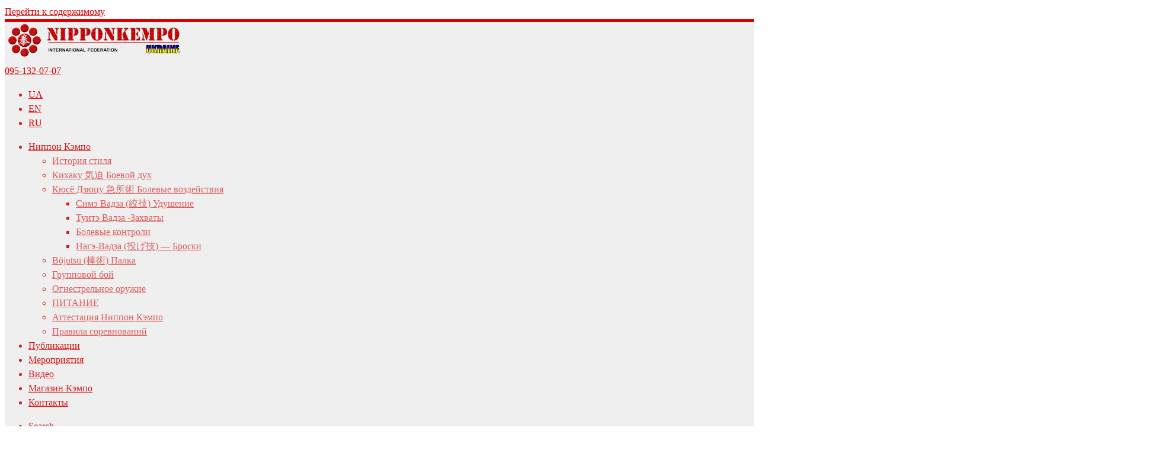

--- FILE ---
content_type: text/html; charset=UTF-8
request_url: https://nipponkempo.com.ua/article/turnir-vo-frantsii/
body_size: 25620
content:
<!DOCTYPE html>
<!--[if IE 7]>
<html class="ie ie7" lang="ru-RU">
<![endif]-->
<!--[if IE 8]>
<html class="ie ie8" lang="ru-RU">
<![endif]-->
<!--[if !(IE 7) | !(IE 8)  ]><!-->
<html lang="ru-RU" class="no-js">
<!--<![endif]-->
  <head>
  <meta charset="UTF-8" />
  <meta http-equiv="X-UA-Compatible" content="IE=EDGE" />
  <meta name="viewport" content="width=device-width, initial-scale=1.0" />
  <link rel="profile"  href="https://gmpg.org/xfn/11" />
  <link rel="pingback" href="https://nipponkempo.com.ua/xmlrpc.php" />
<script>(function(html){html.className = html.className.replace(/\bno-js\b/,'js')})(document.documentElement);</script>
<meta name='robots' content='index, follow, max-image-preview:large, max-snippet:-1, max-video-preview:-1' />
	<style>img:is([sizes="auto" i], [sizes^="auto," i]) { contain-intrinsic-size: 3000px 1500px }</style>
	    <script type="text/javascript">
        function wpss_removeParam(key, sourceURL) {
            var rtn = sourceURL.split("?")[0],
                param,
                params_arr = [],
                queryString = (sourceURL.indexOf("?") !== -1) ? sourceURL.split("?")[1] : "";
            if (queryString !== "") {
                params_arr = queryString.split("&");
                for (var i = params_arr.length - 1; i >= 0; i -= 1) {
                    param = params_arr[i].split("=")[0];
                    if (param === key) {
                        params_arr.splice(i, 1);
                    }
                }
                rtn = rtn + "?" + params_arr.join("&");
            }
            return rtn;
        }
        function wpss_trimChar(string, charToRemove) {
            while(string.charAt(0)==charToRemove) {
                string = string.substring(1);
            }

            while(string.charAt(string.length-1)==charToRemove) {
                string = string.substring(0,string.length-1);
            }

            return string;
        }
        if ( typeof window.history.pushState == 'function' ) {
            var url = document.location.href;
            url = wpss_removeParam('supersonic', url);
            url = wpss_trimChar(url,'?');
            window.history.pushState({}, "", url);
        }
    </script>
    
	<!-- This site is optimized with the Yoast SEO plugin v17.8 - https://yoast.com/wordpress/plugins/seo/ -->
	<title>Турнир во Франции | Рукопашный бой</title>
	<meta name="description" content="В начале мая украинская команда по рукопашному бою приняла участие в международном турнире Ниппон Кэмпо во Франции, который проходил в городе Нанси." />
	<link rel="canonical" href="https://nipponkempo.com.ua/article/turnir-vo-frantsii/" />
	<meta property="og:locale" content="ru_RU" />
	<meta property="og:type" content="article" />
	<meta property="og:title" content="Турнир во Франции | Рукопашный бой" />
	<meta property="og:description" content="В начале мая украинская команда по рукопашному бою приняла участие в международном турнире Ниппон Кэмпо во Франции, который проходил в городе Нанси." />
	<meta property="og:url" content="https://nipponkempo.com.ua/article/turnir-vo-frantsii/" />
	<meta property="og:site_name" content="Ниппон Кэмпо" />
	<meta property="article:publisher" content="https://www.facebook.com/nipponkempoUkraine/" />
	<meta property="article:modified_time" content="2020-04-07T07:50:41+00:00" />
	<meta property="og:image" content="https://nipponkempo.com.ua/wp-content/uploads/2017/05/Brosok-3.jpg" />
	<meta property="og:image:width" content="600" />
	<meta property="og:image:height" content="395" />
	<script type="application/ld+json" class="yoast-schema-graph">{"@context":"https://schema.org","@graph":[{"@type":"WebSite","@id":"https://nipponkempo.com.ua/#website","url":"https://nipponkempo.com.ua/","name":"\u041d\u0438\u043f\u043f\u043e\u043d \u041a\u044d\u043c\u043f\u043e","description":"\u041d\u0438\u043f\u043f\u043e\u043d \u043a\u044d\u043c\u043f\u043e - \u044f\u043f\u043e\u043d\u0441\u043a\u0438\u0439 \u0440\u0443\u043a\u043e\u043f\u0430\u0448\u043d\u044b\u0439 \u0431\u043e\u0439 \u0432 \u0423\u043a\u0440\u0430\u0438\u043d\u0435, \u0440\u0430\u0441\u043f\u0438\u0441\u0430\u043d\u0438\u0435 \u0442\u0440\u0435\u043d\u0438\u0440\u043e\u0432\u043e\u043a, \u0432\u0438\u0434\u0435\u043e  \u0431\u043e\u0435\u0432 \u0438 \u0441\u043e\u0440\u0435\u0432\u043d\u043e\u0432\u0430\u043d\u0438\u0439, \u0437\u0430\u043d\u044f\u0442\u0438\u044f \u043f\u043e \u0441\u0430\u043c\u043e\u0437\u0430\u0449\u0438\u0442\u0435 \u0438 \u0441\u0430\u043c\u043e\u043e\u0431\u043e\u0440\u043e\u043d\u0435 \u0441 \u043e\u0440\u0443\u0436\u0438\u0435\u043c \u0438 \u0431\u0435\u0437 \u043e\u0440\u0443\u0436\u0438\u044f","potentialAction":[{"@type":"SearchAction","target":{"@type":"EntryPoint","urlTemplate":"https://nipponkempo.com.ua/?s={search_term_string}"},"query-input":"required name=search_term_string"}],"inLanguage":"ru-RU"},{"@type":"ImageObject","@id":"https://nipponkempo.com.ua/article/turnir-vo-frantsii/#primaryimage","inLanguage":"ru-RU","url":"https://nipponkempo.com.ua/wp-content/uploads/2017/05/Brosok-3.jpg","contentUrl":"https://nipponkempo.com.ua/wp-content/uploads/2017/05/Brosok-3.jpg","width":600,"height":395,"caption":"\u0411\u0440\u043e\u0441\u043e\u043a \u0432 \u041d\u0438\u043f\u043f\u043e\u043d \u041a\u044d\u043c\u043f\u043e"},{"@type":"WebPage","@id":"https://nipponkempo.com.ua/article/turnir-vo-frantsii/#webpage","url":"https://nipponkempo.com.ua/article/turnir-vo-frantsii/","name":"\u0422\u0443\u0440\u043d\u0438\u0440 \u0432\u043e \u0424\u0440\u0430\u043d\u0446\u0438\u0438 | \u0420\u0443\u043a\u043e\u043f\u0430\u0448\u043d\u044b\u0439 \u0431\u043e\u0439","isPartOf":{"@id":"https://nipponkempo.com.ua/#website"},"primaryImageOfPage":{"@id":"https://nipponkempo.com.ua/article/turnir-vo-frantsii/#primaryimage"},"datePublished":"2017-05-30T18:58:46+00:00","dateModified":"2020-04-07T07:50:41+00:00","description":"\u0412 \u043d\u0430\u0447\u0430\u043b\u0435 \u043c\u0430\u044f \u0443\u043a\u0440\u0430\u0438\u043d\u0441\u043a\u0430\u044f \u043a\u043e\u043c\u0430\u043d\u0434\u0430 \u043f\u043e \u0440\u0443\u043a\u043e\u043f\u0430\u0448\u043d\u043e\u043c\u0443 \u0431\u043e\u044e \u043f\u0440\u0438\u043d\u044f\u043b\u0430 \u0443\u0447\u0430\u0441\u0442\u0438\u0435 \u0432 \u043c\u0435\u0436\u0434\u0443\u043d\u0430\u0440\u043e\u0434\u043d\u043e\u043c \u0442\u0443\u0440\u043d\u0438\u0440\u0435 \u041d\u0438\u043f\u043f\u043e\u043d \u041a\u044d\u043c\u043f\u043e \u0432\u043e \u0424\u0440\u0430\u043d\u0446\u0438\u0438, \u043a\u043e\u0442\u043e\u0440\u044b\u0439 \u043f\u0440\u043e\u0445\u043e\u0434\u0438\u043b \u0432 \u0433\u043e\u0440\u043e\u0434\u0435 \u041d\u0430\u043d\u0441\u0438.","breadcrumb":{"@id":"https://nipponkempo.com.ua/article/turnir-vo-frantsii/#breadcrumb"},"inLanguage":"ru-RU","potentialAction":[{"@type":"ReadAction","target":["https://nipponkempo.com.ua/article/turnir-vo-frantsii/"]}]},{"@type":"BreadcrumbList","@id":"https://nipponkempo.com.ua/article/turnir-vo-frantsii/#breadcrumb","itemListElement":[{"@type":"ListItem","position":1,"name":"\u0413\u043b\u0430\u0432\u043d\u0430\u044f","item":"https://nipponkempo.com.ua/"},{"@type":"ListItem","position":2,"name":"\u041f\u0443\u0431\u043b\u0438\u043a\u0430\u0446\u0438\u0438","item":"https://nipponkempo.com.ua/article/"},{"@type":"ListItem","position":3,"name":"\u0422\u0443\u0440\u043d\u0438\u0440 \u0432\u043e \u0424\u0440\u0430\u043d\u0446\u0438\u0438"}]}]}</script>
	<!-- / Yoast SEO plugin. -->


<link rel="alternate" type="application/rss+xml" title="Ниппон Кэмпо &raquo; Лента" href="https://nipponkempo.com.ua/feed/" />
<link rel="alternate" type="application/rss+xml" title="Ниппон Кэмпо &raquo; Лента комментариев" href="https://nipponkempo.com.ua/comments/feed/" />
<link rel="alternate" type="text/calendar" title="Ниппон Кэмпо &raquo; Новостная лента iCal" href="https://nipponkempo.com.ua/events/?ical=1" />
<script>
window._wpemojiSettings = {"baseUrl":"https:\/\/s.w.org\/images\/core\/emoji\/16.0.1\/72x72\/","ext":".png","svgUrl":"https:\/\/s.w.org\/images\/core\/emoji\/16.0.1\/svg\/","svgExt":".svg","source":{"concatemoji":"https:\/\/nipponkempo.com.ua\/wp-includes\/js\/wp-emoji-release.min.js?ver=6.8.3"}};
/*! This file is auto-generated */
!function(s,n){var o,i,e;function c(e){try{var t={supportTests:e,timestamp:(new Date).valueOf()};sessionStorage.setItem(o,JSON.stringify(t))}catch(e){}}function p(e,t,n){e.clearRect(0,0,e.canvas.width,e.canvas.height),e.fillText(t,0,0);var t=new Uint32Array(e.getImageData(0,0,e.canvas.width,e.canvas.height).data),a=(e.clearRect(0,0,e.canvas.width,e.canvas.height),e.fillText(n,0,0),new Uint32Array(e.getImageData(0,0,e.canvas.width,e.canvas.height).data));return t.every(function(e,t){return e===a[t]})}function u(e,t){e.clearRect(0,0,e.canvas.width,e.canvas.height),e.fillText(t,0,0);for(var n=e.getImageData(16,16,1,1),a=0;a<n.data.length;a++)if(0!==n.data[a])return!1;return!0}function f(e,t,n,a){switch(t){case"flag":return n(e,"\ud83c\udff3\ufe0f\u200d\u26a7\ufe0f","\ud83c\udff3\ufe0f\u200b\u26a7\ufe0f")?!1:!n(e,"\ud83c\udde8\ud83c\uddf6","\ud83c\udde8\u200b\ud83c\uddf6")&&!n(e,"\ud83c\udff4\udb40\udc67\udb40\udc62\udb40\udc65\udb40\udc6e\udb40\udc67\udb40\udc7f","\ud83c\udff4\u200b\udb40\udc67\u200b\udb40\udc62\u200b\udb40\udc65\u200b\udb40\udc6e\u200b\udb40\udc67\u200b\udb40\udc7f");case"emoji":return!a(e,"\ud83e\udedf")}return!1}function g(e,t,n,a){var r="undefined"!=typeof WorkerGlobalScope&&self instanceof WorkerGlobalScope?new OffscreenCanvas(300,150):s.createElement("canvas"),o=r.getContext("2d",{willReadFrequently:!0}),i=(o.textBaseline="top",o.font="600 32px Arial",{});return e.forEach(function(e){i[e]=t(o,e,n,a)}),i}function t(e){var t=s.createElement("script");t.src=e,t.defer=!0,s.head.appendChild(t)}"undefined"!=typeof Promise&&(o="wpEmojiSettingsSupports",i=["flag","emoji"],n.supports={everything:!0,everythingExceptFlag:!0},e=new Promise(function(e){s.addEventListener("DOMContentLoaded",e,{once:!0})}),new Promise(function(t){var n=function(){try{var e=JSON.parse(sessionStorage.getItem(o));if("object"==typeof e&&"number"==typeof e.timestamp&&(new Date).valueOf()<e.timestamp+604800&&"object"==typeof e.supportTests)return e.supportTests}catch(e){}return null}();if(!n){if("undefined"!=typeof Worker&&"undefined"!=typeof OffscreenCanvas&&"undefined"!=typeof URL&&URL.createObjectURL&&"undefined"!=typeof Blob)try{var e="postMessage("+g.toString()+"("+[JSON.stringify(i),f.toString(),p.toString(),u.toString()].join(",")+"));",a=new Blob([e],{type:"text/javascript"}),r=new Worker(URL.createObjectURL(a),{name:"wpTestEmojiSupports"});return void(r.onmessage=function(e){c(n=e.data),r.terminate(),t(n)})}catch(e){}c(n=g(i,f,p,u))}t(n)}).then(function(e){for(var t in e)n.supports[t]=e[t],n.supports.everything=n.supports.everything&&n.supports[t],"flag"!==t&&(n.supports.everythingExceptFlag=n.supports.everythingExceptFlag&&n.supports[t]);n.supports.everythingExceptFlag=n.supports.everythingExceptFlag&&!n.supports.flag,n.DOMReady=!1,n.readyCallback=function(){n.DOMReady=!0}}).then(function(){return e}).then(function(){var e;n.supports.everything||(n.readyCallback(),(e=n.source||{}).concatemoji?t(e.concatemoji):e.wpemoji&&e.twemoji&&(t(e.twemoji),t(e.wpemoji)))}))}((window,document),window._wpemojiSettings);
</script>
<link rel='stylesheet' id='twb-open-sans-css' href='https://fonts.googleapis.com/css?family=Open+Sans%3A300%2C400%2C500%2C600%2C700%2C800&#038;display=swap&#038;ver=6.8.3' media='all' />
<link rel='stylesheet' id='twbbwg-global-css' href='https://nipponkempo.com.ua/wp-content/plugins/photo-gallery/booster/assets/css/global.css?ver=1.0.0' media='all' />
<style id='wp-emoji-styles-inline-css'>

	img.wp-smiley, img.emoji {
		display: inline !important;
		border: none !important;
		box-shadow: none !important;
		height: 1em !important;
		width: 1em !important;
		margin: 0 0.07em !important;
		vertical-align: -0.1em !important;
		background: none !important;
		padding: 0 !important;
	}
</style>
<link rel='stylesheet' id='wp-block-library-css' href='https://nipponkempo.com.ua/wp-includes/css/dist/block-library/style.min.css?ver=6.8.3' media='all' />
<style id='classic-theme-styles-inline-css'>
/*! This file is auto-generated */
.wp-block-button__link{color:#fff;background-color:#32373c;border-radius:9999px;box-shadow:none;text-decoration:none;padding:calc(.667em + 2px) calc(1.333em + 2px);font-size:1.125em}.wp-block-file__button{background:#32373c;color:#fff;text-decoration:none}
</style>
<link rel='stylesheet' id='bb-tcs-editor-style-shared-css' href='https://nipponkempo.com.ua/wp-content/plugins/nkempo/includes/css/npk-editor-style-shared.css' media='all' />
<style id='global-styles-inline-css'>
:root{--wp--preset--aspect-ratio--square: 1;--wp--preset--aspect-ratio--4-3: 4/3;--wp--preset--aspect-ratio--3-4: 3/4;--wp--preset--aspect-ratio--3-2: 3/2;--wp--preset--aspect-ratio--2-3: 2/3;--wp--preset--aspect-ratio--16-9: 16/9;--wp--preset--aspect-ratio--9-16: 9/16;--wp--preset--color--black: #000000;--wp--preset--color--cyan-bluish-gray: #abb8c3;--wp--preset--color--white: #ffffff;--wp--preset--color--pale-pink: #f78da7;--wp--preset--color--vivid-red: #cf2e2e;--wp--preset--color--luminous-vivid-orange: #ff6900;--wp--preset--color--luminous-vivid-amber: #fcb900;--wp--preset--color--light-green-cyan: #7bdcb5;--wp--preset--color--vivid-green-cyan: #00d084;--wp--preset--color--pale-cyan-blue: #8ed1fc;--wp--preset--color--vivid-cyan-blue: #0693e3;--wp--preset--color--vivid-purple: #9b51e0;--wp--preset--gradient--vivid-cyan-blue-to-vivid-purple: linear-gradient(135deg,rgba(6,147,227,1) 0%,rgb(155,81,224) 100%);--wp--preset--gradient--light-green-cyan-to-vivid-green-cyan: linear-gradient(135deg,rgb(122,220,180) 0%,rgb(0,208,130) 100%);--wp--preset--gradient--luminous-vivid-amber-to-luminous-vivid-orange: linear-gradient(135deg,rgba(252,185,0,1) 0%,rgba(255,105,0,1) 100%);--wp--preset--gradient--luminous-vivid-orange-to-vivid-red: linear-gradient(135deg,rgba(255,105,0,1) 0%,rgb(207,46,46) 100%);--wp--preset--gradient--very-light-gray-to-cyan-bluish-gray: linear-gradient(135deg,rgb(238,238,238) 0%,rgb(169,184,195) 100%);--wp--preset--gradient--cool-to-warm-spectrum: linear-gradient(135deg,rgb(74,234,220) 0%,rgb(151,120,209) 20%,rgb(207,42,186) 40%,rgb(238,44,130) 60%,rgb(251,105,98) 80%,rgb(254,248,76) 100%);--wp--preset--gradient--blush-light-purple: linear-gradient(135deg,rgb(255,206,236) 0%,rgb(152,150,240) 100%);--wp--preset--gradient--blush-bordeaux: linear-gradient(135deg,rgb(254,205,165) 0%,rgb(254,45,45) 50%,rgb(107,0,62) 100%);--wp--preset--gradient--luminous-dusk: linear-gradient(135deg,rgb(255,203,112) 0%,rgb(199,81,192) 50%,rgb(65,88,208) 100%);--wp--preset--gradient--pale-ocean: linear-gradient(135deg,rgb(255,245,203) 0%,rgb(182,227,212) 50%,rgb(51,167,181) 100%);--wp--preset--gradient--electric-grass: linear-gradient(135deg,rgb(202,248,128) 0%,rgb(113,206,126) 100%);--wp--preset--gradient--midnight: linear-gradient(135deg,rgb(2,3,129) 0%,rgb(40,116,252) 100%);--wp--preset--font-size--small: 13px;--wp--preset--font-size--medium: 20px;--wp--preset--font-size--large: 36px;--wp--preset--font-size--x-large: 42px;--wp--preset--spacing--20: 0.44rem;--wp--preset--spacing--30: 0.67rem;--wp--preset--spacing--40: 1rem;--wp--preset--spacing--50: 1.5rem;--wp--preset--spacing--60: 2.25rem;--wp--preset--spacing--70: 3.38rem;--wp--preset--spacing--80: 5.06rem;--wp--preset--shadow--natural: 6px 6px 9px rgba(0, 0, 0, 0.2);--wp--preset--shadow--deep: 12px 12px 50px rgba(0, 0, 0, 0.4);--wp--preset--shadow--sharp: 6px 6px 0px rgba(0, 0, 0, 0.2);--wp--preset--shadow--outlined: 6px 6px 0px -3px rgba(255, 255, 255, 1), 6px 6px rgba(0, 0, 0, 1);--wp--preset--shadow--crisp: 6px 6px 0px rgba(0, 0, 0, 1);}:where(.is-layout-flex){gap: 0.5em;}:where(.is-layout-grid){gap: 0.5em;}body .is-layout-flex{display: flex;}.is-layout-flex{flex-wrap: wrap;align-items: center;}.is-layout-flex > :is(*, div){margin: 0;}body .is-layout-grid{display: grid;}.is-layout-grid > :is(*, div){margin: 0;}:where(.wp-block-columns.is-layout-flex){gap: 2em;}:where(.wp-block-columns.is-layout-grid){gap: 2em;}:where(.wp-block-post-template.is-layout-flex){gap: 1.25em;}:where(.wp-block-post-template.is-layout-grid){gap: 1.25em;}.has-black-color{color: var(--wp--preset--color--black) !important;}.has-cyan-bluish-gray-color{color: var(--wp--preset--color--cyan-bluish-gray) !important;}.has-white-color{color: var(--wp--preset--color--white) !important;}.has-pale-pink-color{color: var(--wp--preset--color--pale-pink) !important;}.has-vivid-red-color{color: var(--wp--preset--color--vivid-red) !important;}.has-luminous-vivid-orange-color{color: var(--wp--preset--color--luminous-vivid-orange) !important;}.has-luminous-vivid-amber-color{color: var(--wp--preset--color--luminous-vivid-amber) !important;}.has-light-green-cyan-color{color: var(--wp--preset--color--light-green-cyan) !important;}.has-vivid-green-cyan-color{color: var(--wp--preset--color--vivid-green-cyan) !important;}.has-pale-cyan-blue-color{color: var(--wp--preset--color--pale-cyan-blue) !important;}.has-vivid-cyan-blue-color{color: var(--wp--preset--color--vivid-cyan-blue) !important;}.has-vivid-purple-color{color: var(--wp--preset--color--vivid-purple) !important;}.has-black-background-color{background-color: var(--wp--preset--color--black) !important;}.has-cyan-bluish-gray-background-color{background-color: var(--wp--preset--color--cyan-bluish-gray) !important;}.has-white-background-color{background-color: var(--wp--preset--color--white) !important;}.has-pale-pink-background-color{background-color: var(--wp--preset--color--pale-pink) !important;}.has-vivid-red-background-color{background-color: var(--wp--preset--color--vivid-red) !important;}.has-luminous-vivid-orange-background-color{background-color: var(--wp--preset--color--luminous-vivid-orange) !important;}.has-luminous-vivid-amber-background-color{background-color: var(--wp--preset--color--luminous-vivid-amber) !important;}.has-light-green-cyan-background-color{background-color: var(--wp--preset--color--light-green-cyan) !important;}.has-vivid-green-cyan-background-color{background-color: var(--wp--preset--color--vivid-green-cyan) !important;}.has-pale-cyan-blue-background-color{background-color: var(--wp--preset--color--pale-cyan-blue) !important;}.has-vivid-cyan-blue-background-color{background-color: var(--wp--preset--color--vivid-cyan-blue) !important;}.has-vivid-purple-background-color{background-color: var(--wp--preset--color--vivid-purple) !important;}.has-black-border-color{border-color: var(--wp--preset--color--black) !important;}.has-cyan-bluish-gray-border-color{border-color: var(--wp--preset--color--cyan-bluish-gray) !important;}.has-white-border-color{border-color: var(--wp--preset--color--white) !important;}.has-pale-pink-border-color{border-color: var(--wp--preset--color--pale-pink) !important;}.has-vivid-red-border-color{border-color: var(--wp--preset--color--vivid-red) !important;}.has-luminous-vivid-orange-border-color{border-color: var(--wp--preset--color--luminous-vivid-orange) !important;}.has-luminous-vivid-amber-border-color{border-color: var(--wp--preset--color--luminous-vivid-amber) !important;}.has-light-green-cyan-border-color{border-color: var(--wp--preset--color--light-green-cyan) !important;}.has-vivid-green-cyan-border-color{border-color: var(--wp--preset--color--vivid-green-cyan) !important;}.has-pale-cyan-blue-border-color{border-color: var(--wp--preset--color--pale-cyan-blue) !important;}.has-vivid-cyan-blue-border-color{border-color: var(--wp--preset--color--vivid-cyan-blue) !important;}.has-vivid-purple-border-color{border-color: var(--wp--preset--color--vivid-purple) !important;}.has-vivid-cyan-blue-to-vivid-purple-gradient-background{background: var(--wp--preset--gradient--vivid-cyan-blue-to-vivid-purple) !important;}.has-light-green-cyan-to-vivid-green-cyan-gradient-background{background: var(--wp--preset--gradient--light-green-cyan-to-vivid-green-cyan) !important;}.has-luminous-vivid-amber-to-luminous-vivid-orange-gradient-background{background: var(--wp--preset--gradient--luminous-vivid-amber-to-luminous-vivid-orange) !important;}.has-luminous-vivid-orange-to-vivid-red-gradient-background{background: var(--wp--preset--gradient--luminous-vivid-orange-to-vivid-red) !important;}.has-very-light-gray-to-cyan-bluish-gray-gradient-background{background: var(--wp--preset--gradient--very-light-gray-to-cyan-bluish-gray) !important;}.has-cool-to-warm-spectrum-gradient-background{background: var(--wp--preset--gradient--cool-to-warm-spectrum) !important;}.has-blush-light-purple-gradient-background{background: var(--wp--preset--gradient--blush-light-purple) !important;}.has-blush-bordeaux-gradient-background{background: var(--wp--preset--gradient--blush-bordeaux) !important;}.has-luminous-dusk-gradient-background{background: var(--wp--preset--gradient--luminous-dusk) !important;}.has-pale-ocean-gradient-background{background: var(--wp--preset--gradient--pale-ocean) !important;}.has-electric-grass-gradient-background{background: var(--wp--preset--gradient--electric-grass) !important;}.has-midnight-gradient-background{background: var(--wp--preset--gradient--midnight) !important;}.has-small-font-size{font-size: var(--wp--preset--font-size--small) !important;}.has-medium-font-size{font-size: var(--wp--preset--font-size--medium) !important;}.has-large-font-size{font-size: var(--wp--preset--font-size--large) !important;}.has-x-large-font-size{font-size: var(--wp--preset--font-size--x-large) !important;}
:where(.wp-block-post-template.is-layout-flex){gap: 1.25em;}:where(.wp-block-post-template.is-layout-grid){gap: 1.25em;}
:where(.wp-block-columns.is-layout-flex){gap: 2em;}:where(.wp-block-columns.is-layout-grid){gap: 2em;}
:root :where(.wp-block-pullquote){font-size: 1.5em;line-height: 1.6;}
</style>
<link rel='stylesheet' id='bs-light-youtube-embeds-css-css' href='https://nipponkempo.com.ua/wp-content/plugins/bs-light-youtube-embeds/assets/bs-light-youtube-embeds.css?ver=6.8.3' media='all' />
<link rel='stylesheet' id='bs-lightbox-css-css' href='https://nipponkempo.com.ua/wp-content/plugins/bs-lightbox-js/glightbox/css/glightbox.min.css?ver=6.8.3' media='all' />
<link rel='stylesheet' id='contact-form-7-css' href='https://nipponkempo.com.ua/wp-content/plugins/contact-form-7/includes/css/styles.css?ver=5.5.3' media='all' />
<link rel='stylesheet' id='bwg_fonts-css' href="https://nipponkempo.com.ua/wp-content/plugins/photo-gallery/css/bwg-fonts/fonts.css?ver=0.0.1" media='all' />
<link rel='stylesheet' id='sumoselect-css' href="https://nipponkempo.com.ua/wp-content/plugins/photo-gallery/css/sumoselect.min.css?ver=3.4.6" media='all' />
<link rel='stylesheet' id='mCustomScrollbar-css' href="https://nipponkempo.com.ua/wp-content/plugins/photo-gallery/css/jquery.mCustomScrollbar.min.css?ver=3.1.5" media='all' />
<link rel='stylesheet' id='bwg_frontend-css' href="https://nipponkempo.com.ua/wp-content/plugins/photo-gallery/css/styles.min.css?ver=1.8.35" media='all' />
<link rel='stylesheet' id='npk-sweetalert-css-css' href='https://nipponkempo.com.ua/wp-content/plugins/nkempo/includes/js/sweetalert2/sweetalert2.css?ver=6.8.3' media='all' />
<link rel='stylesheet' id='customizr-main-css' href='https://nipponkempo.com.ua/wp-content/themes/customizr/assets/front/css/style.min.css?ver=4.4.24' media='all' />
<style id='customizr-main-inline-css'>
::-moz-selection{background-color:#dd0000}::selection{background-color:#dd0000}a,.btn-skin:active,.btn-skin:focus,.btn-skin:hover,.btn-skin.inverted,.grid-container__classic .post-type__icon,.post-type__icon:hover .icn-format,.grid-container__classic .post-type__icon:hover .icn-format,[class*='grid-container__'] .entry-title a.czr-title:hover,input[type=checkbox]:checked::before{color:#dd0000}.czr-css-loader > div ,.btn-skin,.btn-skin:active,.btn-skin:focus,.btn-skin:hover,.btn-skin-h-dark,.btn-skin-h-dark.inverted:active,.btn-skin-h-dark.inverted:focus,.btn-skin-h-dark.inverted:hover{border-color:#dd0000}.tc-header.border-top{border-top-color:#dd0000}[class*='grid-container__'] .entry-title a:hover::after,.grid-container__classic .post-type__icon,.btn-skin,.btn-skin.inverted:active,.btn-skin.inverted:focus,.btn-skin.inverted:hover,.btn-skin-h-dark,.btn-skin-h-dark.inverted:active,.btn-skin-h-dark.inverted:focus,.btn-skin-h-dark.inverted:hover,.sidebar .widget-title::after,input[type=radio]:checked::before{background-color:#dd0000}.btn-skin-light:active,.btn-skin-light:focus,.btn-skin-light:hover,.btn-skin-light.inverted{color:#ff2b2b}input:not([type='submit']):not([type='button']):not([type='number']):not([type='checkbox']):not([type='radio']):focus,textarea:focus,.btn-skin-light,.btn-skin-light.inverted,.btn-skin-light:active,.btn-skin-light:focus,.btn-skin-light:hover,.btn-skin-light.inverted:active,.btn-skin-light.inverted:focus,.btn-skin-light.inverted:hover{border-color:#ff2b2b}.btn-skin-light,.btn-skin-light.inverted:active,.btn-skin-light.inverted:focus,.btn-skin-light.inverted:hover{background-color:#ff2b2b}.btn-skin-lightest:active,.btn-skin-lightest:focus,.btn-skin-lightest:hover,.btn-skin-lightest.inverted{color:#ff4444}.btn-skin-lightest,.btn-skin-lightest.inverted,.btn-skin-lightest:active,.btn-skin-lightest:focus,.btn-skin-lightest:hover,.btn-skin-lightest.inverted:active,.btn-skin-lightest.inverted:focus,.btn-skin-lightest.inverted:hover{border-color:#ff4444}.btn-skin-lightest,.btn-skin-lightest.inverted:active,.btn-skin-lightest.inverted:focus,.btn-skin-lightest.inverted:hover{background-color:#ff4444}.pagination,a:hover,a:focus,a:active,.btn-skin-dark:active,.btn-skin-dark:focus,.btn-skin-dark:hover,.btn-skin-dark.inverted,.btn-skin-dark-oh:active,.btn-skin-dark-oh:focus,.btn-skin-dark-oh:hover,.post-info a:not(.btn):hover,.grid-container__classic .post-type__icon .icn-format,[class*='grid-container__'] .hover .entry-title a,.widget-area a:not(.btn):hover,a.czr-format-link:hover,.format-link.hover a.czr-format-link,button[type=submit]:hover,button[type=submit]:active,button[type=submit]:focus,input[type=submit]:hover,input[type=submit]:active,input[type=submit]:focus,.tabs .nav-link:hover,.tabs .nav-link.active,.tabs .nav-link.active:hover,.tabs .nav-link.active:focus{color:#a00000}.grid-container__classic.tc-grid-border .grid__item,.btn-skin-dark,.btn-skin-dark.inverted,button[type=submit],input[type=submit],.btn-skin-dark:active,.btn-skin-dark:focus,.btn-skin-dark:hover,.btn-skin-dark.inverted:active,.btn-skin-dark.inverted:focus,.btn-skin-dark.inverted:hover,.btn-skin-h-dark:active,.btn-skin-h-dark:focus,.btn-skin-h-dark:hover,.btn-skin-h-dark.inverted,.btn-skin-h-dark.inverted,.btn-skin-h-dark.inverted,.btn-skin-dark-oh:active,.btn-skin-dark-oh:focus,.btn-skin-dark-oh:hover,.btn-skin-dark-oh.inverted:active,.btn-skin-dark-oh.inverted:focus,.btn-skin-dark-oh.inverted:hover,button[type=submit]:hover,button[type=submit]:active,button[type=submit]:focus,input[type=submit]:hover,input[type=submit]:active,input[type=submit]:focus{border-color:#a00000}.btn-skin-dark,.btn-skin-dark.inverted:active,.btn-skin-dark.inverted:focus,.btn-skin-dark.inverted:hover,.btn-skin-h-dark:active,.btn-skin-h-dark:focus,.btn-skin-h-dark:hover,.btn-skin-h-dark.inverted,.btn-skin-h-dark.inverted,.btn-skin-h-dark.inverted,.btn-skin-dark-oh.inverted:active,.btn-skin-dark-oh.inverted:focus,.btn-skin-dark-oh.inverted:hover,.grid-container__classic .post-type__icon:hover,button[type=submit],input[type=submit],.czr-link-hover-underline .widgets-list-layout-links a:not(.btn)::before,.czr-link-hover-underline .widget_archive a:not(.btn)::before,.czr-link-hover-underline .widget_nav_menu a:not(.btn)::before,.czr-link-hover-underline .widget_rss ul a:not(.btn)::before,.czr-link-hover-underline .widget_recent_entries a:not(.btn)::before,.czr-link-hover-underline .widget_categories a:not(.btn)::before,.czr-link-hover-underline .widget_meta a:not(.btn)::before,.czr-link-hover-underline .widget_recent_comments a:not(.btn)::before,.czr-link-hover-underline .widget_pages a:not(.btn)::before,.czr-link-hover-underline .widget_calendar a:not(.btn)::before,[class*='grid-container__'] .hover .entry-title a::after,a.czr-format-link::before,.comment-author a::before,.comment-link::before,.tabs .nav-link.active::before{background-color:#a00000}.btn-skin-dark-shaded:active,.btn-skin-dark-shaded:focus,.btn-skin-dark-shaded:hover,.btn-skin-dark-shaded.inverted{background-color:rgba(160,0,0,0.2)}.btn-skin-dark-shaded,.btn-skin-dark-shaded.inverted:active,.btn-skin-dark-shaded.inverted:focus,.btn-skin-dark-shaded.inverted:hover{background-color:rgba(160,0,0,0.8)}.tc-header,#tc-sn .tc-sn-inner,.czr-overlay,.add-menu-button,.tc-header .socials a,.tc-header .socials a:focus,.tc-header .socials a:active,.nav__utils,.nav__utils a,.nav__utils a:focus,.nav__utils a:active,.header-contact__info a,.header-contact__info a:focus,.header-contact__info a:active,.czr-overlay a:hover,.dropdown-menu,.tc-header .navbar-brand-sitename,[class*=nav__menu] .nav__link,[class*=nav__menu] .nav__link-wrapper .caret__dropdown-toggler,[class*=nav__menu] .dropdown-menu .nav__link,[class*=nav__menu] .dropdown-item .nav__link:hover,.tc-header form.czr-form label,.czr-overlay form.czr-form label,.tc-header .czr-form input:not([type='submit']):not([type='button']):not([type='number']):not([type='checkbox']):not([type='radio']),.tc-header .czr-form textarea,.tc-header .czr-form .form-control,.czr-overlay .czr-form input:not([type='submit']):not([type='button']):not([type='number']):not([type='checkbox']):not([type='radio']),.czr-overlay .czr-form textarea,.czr-overlay .czr-form .form-control,.tc-header h1,.tc-header h2,.tc-header h3,.tc-header h4,.tc-header h5,.tc-header h6{color:#d81e1e}.tc-header .czr-form input:not([type='submit']):not([type='button']):not([type='number']):not([type='checkbox']):not([type='radio']),.tc-header .czr-form textarea,.tc-header .czr-form .form-control,.czr-overlay .czr-form input:not([type='submit']):not([type='button']):not([type='number']):not([type='checkbox']):not([type='radio']),.czr-overlay .czr-form textarea,.czr-overlay .czr-form .form-control{border-color:#d81e1e}.ham__toggler-span-wrapper .line,[class*=nav__menu] .nav__title::before{background-color:#d81e1e}.header-tagline,[class*=nav__menu] .nav__link:hover,[class*=nav__menu] .nav__link-wrapper .caret__dropdown-toggler:hover,[class*=nav__menu] .show:not(.dropdown-item) > .nav__link,[class*=nav__menu] .show:not(.dropdown-item) > .nav__link-wrapper .nav__link,.czr-highlight-contextual-menu-items [class*=nav__menu] li:not(.dropdown-item).current-active > .nav__link,.czr-highlight-contextual-menu-items [class*=nav__menu] li:not(.dropdown-item).current-active > .nav__link-wrapper .nav__link,.czr-highlight-contextual-menu-items [class*=nav__menu] .current-menu-item > .nav__link,.czr-highlight-contextual-menu-items [class*=nav__menu] .current-menu-item > .nav__link-wrapper .nav__link,[class*=nav__menu] .dropdown-item .nav__link,.czr-overlay a,.tc-header .socials a:hover,.nav__utils a:hover,.czr-highlight-contextual-menu-items .nav__utils a.current-active,.header-contact__info a:hover,.tc-header .czr-form .form-group.in-focus label,.czr-overlay .czr-form .form-group.in-focus label{color:rgba(216,30,30,0.7)}.nav__utils .ham-toggler-menu.czr-collapsed:hover .line{background-color:rgba(216,30,30,0.7)}.topbar-navbar__wrapper,.dropdown-item:not(:last-of-type){border-color:rgba(216,30,30,0.09)}.tc-header{border-bottom-color:rgba(216,30,30,0.09)}#tc-sn{outline-color:rgba(216,30,30,0.09)}.mobile-nav__container,.header-search__container,.mobile-nav__nav,.vertical-nav > li:not(:last-of-type){border-color:rgba(216,30,30,0.075)}.tc-header,#tc-sn .tc-sn-inner,.dropdown-menu,.dropdown-item:active,.dropdown-item:focus,.dropdown-item:hover{background-color:#efefef}.sticky-transparent.is-sticky .mobile-sticky,.sticky-transparent.is-sticky .desktop-sticky,.sticky-transparent.is-sticky .mobile-nav__nav,.header-transparent:not(.is-sticky) .mobile-nav__nav,.header-transparent:not(.is-sticky) .dropdown-menu{background-color:rgba(239,239,239,0.9)}.czr-overlay{background-color:rgba(239,239,239,0.98)}.dropdown-item:before,.vertical-nav .caret__dropdown-toggler{background-color:rgba(16,16,16,0.045)}.navbar-brand,.header-tagline,h1,h2,h3,.tc-dropcap { font-family : 'Roboto'; }
body { font-family : 'Roboto'; }

              body {
                font-size : 1.00rem;
                line-height : 1.5em;
              }

.tc-header.border-top { border-top-width: 5px; border-top-style: solid }
#czr-push-footer { display: none; visibility: hidden; }
        .czr-sticky-footer #czr-push-footer.sticky-footer-enabled { display: block; }
        
</style>
<link rel='stylesheet' id='customizr-style-css' href='https://nipponkempo.com.ua/wp-content/themes/nkempo/style.css?ver=4.4.24' media='all' />
<script src="https://nipponkempo.com.ua/wp-includes/js/jquery/jquery.min.js?ver=3.7.1" id="jquery-core-js"></script>
<script src="https://nipponkempo.com.ua/wp-includes/js/jquery/jquery-migrate.min.js?ver=3.4.1" id="jquery-migrate-js"></script>
<script src="https://nipponkempo.com.ua/wp-content/plugins/photo-gallery/booster/assets/js/circle-progress.js?ver=1.2.2" id="twbbwg-circle-js"></script>
<script id="twbbwg-global-js-extra">
var twb = {"nonce":"ce1522bcd3","ajax_url":"https:\/\/nipponkempo.com.ua\/wp-admin\/admin-ajax.php","plugin_url":"https:\/\/nipponkempo.com.ua\/wp-content\/plugins\/photo-gallery\/booster","href":"https:\/\/nipponkempo.com.ua\/wp-admin\/admin.php?page=twbbwg_photo-gallery"};
var twb = {"nonce":"ce1522bcd3","ajax_url":"https:\/\/nipponkempo.com.ua\/wp-admin\/admin-ajax.php","plugin_url":"https:\/\/nipponkempo.com.ua\/wp-content\/plugins\/photo-gallery\/booster","href":"https:\/\/nipponkempo.com.ua\/wp-admin\/admin.php?page=twbbwg_photo-gallery"};
</script>
<script src="https://nipponkempo.com.ua/wp-content/plugins/photo-gallery/booster/assets/js/global.js?ver=1.0.0" id="twbbwg-global-js"></script>
<script src="https://nipponkempo.com.ua/wp-content/plugins/bs-lightbox-js/glightbox/js/glightbox.min.js?ver=6.8.3" id="bs-lightbox-js-js"></script>
<script src="https://nipponkempo.com.ua/wp-content/plugins/photo-gallery/js/jquery.lazy.min.js?ver=1.8.35" id="bwg_lazyload-js"></script>
<script src="https://nipponkempo.com.ua/wp-content/plugins/photo-gallery/js/jquery.sumoselect.min.js?ver=3.4.6" id="sumoselect-js"></script>
<script src="https://nipponkempo.com.ua/wp-content/plugins/photo-gallery/js/tocca.min.js?ver=2.0.9" id="bwg_mobile-js"></script>
<script src="https://nipponkempo.com.ua/wp-content/plugins/photo-gallery/js/jquery.mCustomScrollbar.concat.min.js?ver=3.1.5" id="mCustomScrollbar-js"></script>
<script src="https://nipponkempo.com.ua/wp-content/plugins/photo-gallery/js/jquery.fullscreen.min.js?ver=0.6.0" id="jquery-fullscreen-js"></script>
<script id="bwg_frontend-js-extra">
var bwg_objectsL10n = {"bwg_field_required":"\u043f\u043e\u043b\u0435 \u043e\u0431\u044f\u0437\u0430\u0442\u0435\u043b\u044c\u043d\u043e \u0434\u043b\u044f \u0437\u0430\u043f\u043e\u043b\u043d\u0435\u043d\u0438\u044f.","bwg_mail_validation":"\u041d\u0435\u0434\u043e\u043f\u0443\u0441\u0442\u0438\u043c\u044b\u0439 email-\u0430\u0434\u0440\u0435\u0441.","bwg_search_result":"\u041d\u0435\u0442 \u0438\u0437\u043e\u0431\u0440\u0430\u0436\u0435\u043d\u0438\u0439, \u0441\u043e\u043e\u0442\u0432\u0435\u0442\u0441\u0442\u0432\u0443\u044e\u0449\u0438\u0445 \u0432\u0430\u0448\u0435\u043c\u0443 \u043f\u043e\u0438\u0441\u043a\u0443.","bwg_select_tag":"\u0412\u044b\u0431\u0435\u0440\u0438\u0442\u0435 \u043c\u0435\u0442\u043a\u0443","bwg_order_by":"\u0423\u043f\u043e\u0440\u044f\u0434\u043e\u0447\u0438\u0442\u044c \u043f\u043e","bwg_search":"\u041f\u043e\u0438\u0441\u043a","bwg_show_ecommerce":"\u041f\u043e\u043a\u0430\u0437\u0430\u0442\u044c \u044d\u043b\u0435\u043a\u0442\u0440\u043e\u043d\u043d\u0443\u044e \u0442\u043e\u0440\u0433\u043e\u0432\u043b\u044e","bwg_hide_ecommerce":"\u0421\u043a\u0440\u044b\u0442\u044c \u044d\u043b\u0435\u043a\u0442\u0440\u043e\u043d\u043d\u0443\u044e \u0442\u043e\u0440\u0433\u043e\u0432\u043b\u044e","bwg_show_comments":"\u041f\u043e\u043a\u0430\u0437\u0430\u0442\u044c \u043a\u043e\u043c\u043c\u0435\u043d\u0442\u0430\u0440\u0438\u0438","bwg_hide_comments":"\u0421\u043a\u0440\u044b\u0442\u044c \u043a\u043e\u043c\u043c\u0435\u043d\u0442\u0430\u0440\u0438\u0438","bwg_restore":"\u0412\u043e\u0441\u0441\u0442\u0430\u043d\u043e\u0432\u0438\u0442\u044c","bwg_maximize":"\u041c\u0430\u043a\u0441\u0438\u043c\u0438\u0437\u0438\u0440\u043e\u0432\u0430\u0442\u044c","bwg_fullscreen":"\u041d\u0430 \u0432\u0435\u0441\u044c \u044d\u043a\u0440\u0430\u043d","bwg_exit_fullscreen":"\u041e\u0442\u043a\u043b\u044e\u0447\u0438\u0442\u044c \u043f\u043e\u043b\u043d\u043e\u044d\u043a\u0440\u0430\u043d\u043d\u044b\u0439 \u0440\u0435\u0436\u0438\u043c","bwg_search_tag":"\u041f\u041e\u0418\u0421\u041a...","bwg_tag_no_match":"\u041c\u0435\u0442\u043a\u0438 \u043d\u0435 \u043d\u0430\u0439\u0434\u0435\u043d\u044b","bwg_all_tags_selected":"\u0412\u0441\u0435 \u043c\u0435\u0442\u043a\u0438 \u0432\u044b\u0431\u0440\u0430\u043d\u044b","bwg_tags_selected":"\u0432\u044b\u0431\u0440\u0430\u043d\u043d\u044b\u0435 \u043c\u0435\u0442\u043a\u0438","play":"\u0412\u043e\u0441\u043f\u0440\u043e\u0438\u0437\u0432\u0435\u0441\u0442\u0438","pause":"\u041f\u0430\u0443\u0437\u0430","is_pro":"","bwg_play":"\u0412\u043e\u0441\u043f\u0440\u043e\u0438\u0437\u0432\u0435\u0441\u0442\u0438","bwg_pause":"\u041f\u0430\u0443\u0437\u0430","bwg_hide_info":"\u0421\u043a\u0440\u044b\u0442\u044c \u0438\u043d\u0444\u043e\u0440\u043c\u0430\u0446\u0438\u044e","bwg_show_info":"\u041f\u043e\u043a\u0430\u0437\u0430\u0442\u044c \u0438\u043d\u0444\u043e\u0440\u043c\u0430\u0446\u0438\u044e","bwg_hide_rating":"\u0421\u043a\u0440\u044b\u0442\u044c \u0440\u0435\u0439\u0442\u0438\u043d\u0433","bwg_show_rating":"\u041f\u043e\u043a\u0430\u0437\u0430\u0442\u044c \u0440\u0435\u0439\u0442\u0438\u043d\u0433","ok":"Ok","cancel":"\u041e\u0442\u043c\u0435\u043d\u0430","select_all":"\u0412\u044b\u0434\u0435\u043b\u0438\u0442\u044c \u0432\u0441\u0451","lazy_load":"1","lazy_loader":"http:\/\/nipponkempo.com.ua\/wp-content\/plugins\/photo-gallery\/images\/ajax_loader.png","front_ajax":"0","bwg_tag_see_all":"\u043f\u043e\u0441\u043c\u043e\u0442\u0440\u0435\u0442\u044c \u0432\u0441\u0435 \u043c\u0435\u0442\u043a\u0438","bwg_tag_see_less":"\u0432\u0438\u0434\u0435\u0442\u044c \u043c\u0435\u043d\u044c\u0448\u0435 \u043c\u0435\u0442\u043e\u043a"};
</script>
<script src="https://nipponkempo.com.ua/wp-content/plugins/photo-gallery/js/scripts.min.js?ver=1.8.35" id="bwg_frontend-js"></script>
<script src='https://nipponkempo.com.ua/wp-content/plugins/the-events-calendar/common/src/resources/js/underscore-before.js'></script>
<script src="https://nipponkempo.com.ua/wp-includes/js/underscore.min.js?ver=1.13.7" id="underscore-js"></script>
<script src='https://nipponkempo.com.ua/wp-content/plugins/the-events-calendar/common/src/resources/js/underscore-after.js'></script>
<script id="czr-init-js-extra">
var CZRParams = {"assetsPath":"https:\/\/nipponkempo.com.ua\/wp-content\/themes\/customizr\/assets\/front\/","mainScriptUrl":"https:\/\/nipponkempo.com.ua\/wp-content\/themes\/customizr\/assets\/front\/js\/tc-scripts.min.js?4.4.24","deferFontAwesome":"1","fontAwesomeUrl":"https:\/\/nipponkempo.com.ua\/wp-content\/themes\/customizr\/assets\/shared\/fonts\/fa\/css\/fontawesome-all.min.css?4.4.24","_disabled":[],"centerSliderImg":"1","isLightBoxEnabled":"1","SmoothScroll":{"Enabled":true,"Options":{"touchpadSupport":false}},"isAnchorScrollEnabled":"1","anchorSmoothScrollExclude":{"simple":["[class*=edd]",".carousel-control","[data-toggle=\"modal\"]","[data-toggle=\"dropdown\"]","[data-toggle=\"czr-dropdown\"]","[data-toggle=\"tooltip\"]","[data-toggle=\"popover\"]","[data-toggle=\"collapse\"]","[data-toggle=\"czr-collapse\"]","[data-toggle=\"tab\"]","[data-toggle=\"pill\"]","[data-toggle=\"czr-pill\"]","[class*=upme]","[class*=um-]"],"deep":{"classes":[],"ids":[]}},"timerOnScrollAllBrowsers":"1","centerAllImg":"1","HasComments":"","LoadModernizr":"1","stickyHeader":"","extLinksStyle":"","extLinksTargetExt":"","extLinksSkipSelectors":{"classes":["btn","button"],"ids":[]},"dropcapEnabled":"","dropcapWhere":{"post":"","page":""},"dropcapMinWords":"","dropcapSkipSelectors":{"tags":["IMG","IFRAME","H1","H2","H3","H4","H5","H6","BLOCKQUOTE","UL","OL"],"classes":["btn"],"id":[]},"imgSmartLoadEnabled":"1","imgSmartLoadOpts":{"parentSelectors":["[class*=grid-container], .article-container",".__before_main_wrapper",".widget-front",".post-related-articles",".tc-singular-thumbnail-wrapper",".sek-module-inner"],"opts":{"excludeImg":[".tc-holder-img"]}},"imgSmartLoadsForSliders":"1","pluginCompats":[],"isWPMobile":"","menuStickyUserSettings":{"desktop":"stick_up","mobile":"stick_up"},"adminAjaxUrl":"https:\/\/nipponkempo.com.ua\/wp-admin\/admin-ajax.php","ajaxUrl":"https:\/\/nipponkempo.com.ua\/?czrajax=1","frontNonce":{"id":"CZRFrontNonce","handle":"b21a3cc206"},"isDevMode":"","isModernStyle":"1","i18n":{"Permanently dismiss":"\u0412\u0441\u0435\u0433\u0434\u0430 \u043e\u0442\u043a\u043b\u043e\u043d\u044f\u0442\u044c"},"frontNotifications":{"welcome":{"enabled":false,"content":"","dismissAction":"dismiss_welcome_note_front"}},"preloadGfonts":"1","googleFonts":"Roboto","version":"4.4.24"};
</script>
<script src="https://nipponkempo.com.ua/wp-content/themes/customizr/assets/front/js/tc-init.min.js?ver=4.4.24" id="czr-init-js"></script>
<script src="https://nipponkempo.com.ua/wp-content/themes/customizr/assets/front/js/libs/modernizr.min.js?ver=4.4.24" id="modernizr-js"></script>
<link rel="https://api.w.org/" href="https://nipponkempo.com.ua/wp-json/" /><link rel="alternate" title="JSON" type="application/json" href="https://nipponkempo.com.ua/wp-json/wp/v2/article/2057" /><link rel="EditURI" type="application/rsd+xml" title="RSD" href="https://nipponkempo.com.ua/xmlrpc.php?rsd" />
<meta name="generator" content="WordPress 6.8.3" />
<link rel='shortlink' href='https://nipponkempo.com.ua/?p=2057' />
<link rel="alternate" title="oEmbed (JSON)" type="application/json+oembed" href="https://nipponkempo.com.ua/wp-json/oembed/1.0/embed?url=https%3A%2F%2Fnipponkempo.com.ua%2Farticle%2Fturnir-vo-frantsii%2F" />
<link rel="alternate" title="oEmbed (XML)" type="text/xml+oembed" href="https://nipponkempo.com.ua/wp-json/oembed/1.0/embed?url=https%3A%2F%2Fnipponkempo.com.ua%2Farticle%2Fturnir-vo-frantsii%2F&#038;format=xml" />
<script>document.createElement( "picture" );if(!window.HTMLPictureElement && document.addEventListener) {window.addEventListener("DOMContentLoaded", function() {var s = document.createElement("script");s.src = "https://nipponkempo.com.ua/wp-content/plugins/webp-express/js/picturefill.min.js";document.body.appendChild(s);});}</script><meta name="tec-api-version" content="v1"><meta name="tec-api-origin" content="https://nipponkempo.com.ua"><link rel="alternate" href="https://nipponkempo.com.ua/wp-json/tribe/events/v1/" />              <link rel="preload" as="font" type="font/woff2" href="https://nipponkempo.com.ua/wp-content/themes/customizr/assets/shared/fonts/customizr/customizr.woff2?128396981" crossorigin="anonymous"/>
            <link rel="icon" href="https://nipponkempo.com.ua/wp-content/uploads/2025/11/cropped-favicon-logo-512-32x32.png" sizes="32x32" />
<link rel="icon" href="https://nipponkempo.com.ua/wp-content/uploads/2025/11/cropped-favicon-logo-512-192x192.png" sizes="192x192" />
<link rel="apple-touch-icon" href="https://nipponkempo.com.ua/wp-content/uploads/2025/11/cropped-favicon-logo-512-180x180.png" />
<meta name="msapplication-TileImage" content="https://nipponkempo.com.ua/wp-content/uploads/2025/11/cropped-favicon-logo-512-270x270.png" />
<!-- Google tag (gtag.js)  ��� �������� ���� ���� 81 GPS � ��������� � 87 GPS �������-->
<!--- ������� ������� �������� ���� ������ �������� � ������� async � defer - 67-72 GPS 
<script async src="https://www.googletagmanager.com/gtag/js?id=G-08J0B2P548"></script> 
<script defer src="/gtag/gtag.js"> </script>  

-->
<!-- ������� ���������� �������� � async �������� ��������� ������ defer  79-80 GPS - ������ ���� ---->
<script defer src="/metrika/gtag1.js"> </script>  



<!--  ������� ����������� �������� gtag � ������� ����������� ������������ ������� 72-76 GPS-->
<!-- Global site tag (gtag.js) - Google Analytics -->
<!--<script async src="https://www.googletagmanager.com/gtag/js?id=G-08J0B2P548"></script>
<script>
setTimeout( func_late_googletag, 1000);
function func_late_googletag() {

  window.dataLayer = window.dataLayer || [];
  function gtag(){dataLayer.push(arguments);}
  gtag('js', new Date());

  gtag('config', 'G-08J0B2P548');
}
</script>

-->

<!---����������� ������� �������� ��������, ������������ Google(������ �������� async) 64-68 GPS
<!---<script async src="https://www.googletagmanager.com/gtag/js?id=G-08J0B2P548"></script>
<script >
  window.dataLayer = window.dataLayer || [];
  function gtag(){dataLayer.push(arguments);}
  gtag('js', new Date());

  gtag('config', 'G-08J0B2P548');

</script>
-->
</head>

  <body class="wp-singular article-template-default single single-article postid-2057 wp-custom-logo wp-embed-responsive wp-theme-customizr wp-child-theme-nkempo tribe-no-js czr-link-hover-underline header-skin-custom footer-skin-light czr-no-sidebar tc-center-images czr-full-layout customizr-4-4-24-with-child-theme czr-sticky-footer">
          <a class="screen-reader-text skip-link" href="#content">Перейти к содержимому</a>
    
    
    <div id="tc-page-wrap" class="">

      <header class="tpnav-header__header tc-header sl-logo_left sticky-transparent border-top czr-submenu-fade czr-submenu-move czr-highlight-contextual-menu-items" >
        <div class="primary-navbar__wrapper d-none d-lg-block has-horizontal-menu desktop-sticky" >
  <div class="container-fluid">
    <div class="row align-items-center flex-row primary-navbar__row">
      <div class="branding__container col col-auto" >
  <div class="branding align-items-center flex-column ">
    <div class="branding-row d-flex flex-row align-items-center align-self-start">
      <div class="navbar-brand col-auto " >
  <a class="navbar-brand-sitelogo" href="https://nipponkempo.com.ua/"  aria-label="Ниппон Кэмпо | Ниппон кэмпо &#8212; японский рукопашный бой в Украине, расписание тренировок, видео  боев и соревнований, занятия по самозащите и самообороне с оружием и без оружия" >
    <img src="https://nipponkempo.com.ua/wp-content/uploads/2025/08/head-nippon-900-t.png" alt="Вернуться на главную" class="" width="300" height="64">  </a>
</div>
      </div>
      </div>
</div>
         
<div class="npk-phone">
	<a class = "npk-phone-yellow-desktop"  href="tel:+380951320707" target="_blank"><i class="fas fa-phone"></i>095-132-07-07</a>
</div>

         	<div class="npk-head-div">
		<div class="npk-lang-switcher"><ul>
			<li class="lang-item lang-item-119 lang-item-uk no-translation lang-item-first"><a  lang="uk" hreflang="uk" href="https://nipponkempo.com.ua/uk/">UA</a></li>
	<li class="lang-item lang-item-749 lang-item-en no-translation"><a  lang="en-US" hreflang="en-US" href="https://nipponkempo.com.ua/en/">EN</a></li>
	<li class="lang-item lang-item-116 lang-item-ru current-lang"><a  lang="ru-RU" hreflang="ru-RU" href="https://nipponkempo.com.ua/article/turnir-vo-frantsii/">RU</a></li>
		</ul>
		</div>
		</div>
	
<div class="primary-nav__container justify-content-lg-around col col-lg-auto flex-lg-column" >
  <div class="primary-nav__wrapper flex-lg-row align-items-center justify-content-end">
              <nav class="primary-nav__nav col" id="primary-nav">
          <div class="nav__menu-wrapper primary-nav__menu-wrapper justify-content-end czr-open-on-hover" >
<ul id="main-menu" class="primary-nav__menu regular-nav nav__menu nav"><li id="menu-item-1167" class="menu-item menu-item-type-custom menu-item-object-custom menu-item-home menu-item-has-children czr-dropdown menu-item-1167"><a data-toggle="czr-dropdown" aria-haspopup="true" aria-expanded="false" href="https://nipponkempo.com.ua" class="nav__link"><span class="nav__title">Ниппон Кэмпо</span><span class="caret__dropdown-toggler"><i class="icn-down-small"></i></span></a>
<ul class="dropdown-menu czr-dropdown-menu">
	<li id="menu-item-1184" class="menu-item menu-item-type-post_type menu-item-object-article dropdown-item menu-item-1184"><a href="https://nipponkempo.com.ua/article/istoria-nippon-kempo/" title="История Ниппон Кэмпо" class="nav__link"><span class="nav__title">История стиля</span></a></li>
	<li id="menu-item-1168" class="menu-item menu-item-type-post_type menu-item-object-article dropdown-item menu-item-1168"><a href="https://nipponkempo.com.ua/article/trenirovka-duha-v-nippon-kempo/" class="nav__link"><span class="nav__title">Кихаку 気迫 Боевой дух</span></a></li>
	<li id="menu-item-1170" class="menu-item menu-item-type-post_type menu-item-object-article menu-item-has-children czr-dropdown-submenu dropdown-item menu-item-1170"><a data-toggle="czr-dropdown" aria-haspopup="true" aria-expanded="false" href="https://nipponkempo.com.ua/article/kyusho-jutsu-iskusstvo-bolevyih-vozdeystviy/" class="nav__link"><span class="nav__title">Кюсё Дзюцу 急所術 Болевые воздействия</span><span class="caret__dropdown-toggler"><i class="icn-down-small"></i></span></a>
<ul class="dropdown-menu czr-dropdown-menu">
		<li id="menu-item-1171" class="menu-item menu-item-type-post_type menu-item-object-article dropdown-item menu-item-1171"><a href="https://nipponkempo.com.ua/article/udushayushhie-priemyi-primenenie-i-zashhita/" class="nav__link"><span class="nav__title">Симэ Вадза  (絞技)  Удушение</span></a></li>
		<li id="menu-item-1173" class="menu-item menu-item-type-post_type menu-item-object-article dropdown-item menu-item-1173"><a href="https://nipponkempo.com.ua/article/zahvatyi-osvobozhdenie-ot-zahvatov/" class="nav__link"><span class="nav__title">Туитэ Вадза -Захваты</span></a></li>
		<li id="menu-item-1188" class="menu-item menu-item-type-post_type menu-item-object-article dropdown-item menu-item-1188"><a href="https://nipponkempo.com.ua/article/bolevyie-priemyi/" class="nav__link"><span class="nav__title">Болевые контроли</span></a></li>
		<li id="menu-item-1182" class="menu-item menu-item-type-post_type menu-item-object-article dropdown-item menu-item-1182"><a href="https://nipponkempo.com.ua/article/tehnika-broska-v-nippon-kempo/" class="nav__link"><span class="nav__title">Нагэ-Вадза (投げ技) &#8212; Броски</span></a></li>
</ul>
</li>
	<li id="menu-item-1175" class="menu-item menu-item-type-post_type menu-item-object-article dropdown-item menu-item-1175"><a href="https://nipponkempo.com.ua/article/palka-dlya-samooboronyi/" class="nav__link"><span class="nav__title">Bōjutsu (棒術) Палка</span></a></li>
	<li id="menu-item-1178" class="menu-item menu-item-type-post_type menu-item-object-article dropdown-item menu-item-1178"><a href="https://nipponkempo.com.ua/article/gruppovoy-boy-povedenie-v-gruppovom-boyu/" class="nav__link"><span class="nav__title">Групповой бой</span></a></li>
	<li id="menu-item-1183" class="menu-item menu-item-type-post_type menu-item-object-article dropdown-item menu-item-1183"><a href="https://nipponkempo.com.ua/article/ognestrelnoe-oruzhie-i-blizhniy-boy/" title="Огнестрельное оружие в Ниппон Кэмпо" class="nav__link"><span class="nav__title">Огнестрельное оружие</span></a></li>
	<li id="menu-item-1179" class="menu-item menu-item-type-post_type menu-item-object-article dropdown-item menu-item-1179"><a href="https://nipponkempo.com.ua/article/pitanie-v-rukopashnom-boe/" class="nav__link"><span class="nav__title">ПИТАНИЕ</span></a></li>
	<li id="menu-item-1177" class="menu-item menu-item-type-post_type menu-item-object-article dropdown-item menu-item-1177"><a href="https://nipponkempo.com.ua/article/attestatsiya-nippon-kempo/" class="nav__link"><span class="nav__title">Аттестация Ниппон Кэмпо</span></a></li>
	<li id="menu-item-2707" class="menu-item menu-item-type-post_type menu-item-object-post dropdown-item menu-item-2707"><a href="https://nipponkempo.com.ua/pravila-sorevnovaniy/" title="Правила соревнований Ниппон Кэмпо" class="nav__link"><span class="nav__title">Правила соревнований</span></a></li>
</ul>
</li>
<li id="menu-item-427" class="menu-item menu-item-type-custom menu-item-object-custom menu-item-427"><a href="/article/" class="nav__link"><span class="nav__title">Публикации</span></a></li>
<li id="menu-item-429" class="menu-item menu-item-type-custom menu-item-object-custom menu-item-429"><a href="/event/" class="nav__link"><span class="nav__title">Мероприятия</span></a></li>
<li id="menu-item-428" class="menu-item menu-item-type-custom menu-item-object-custom menu-item-428"><a href="/video/" class="nav__link"><span class="nav__title">Видео</span></a></li>
<li id="menu-item-160" class="menu-item menu-item-type-post_type menu-item-object-page menu-item-160"><a href="https://nipponkempo.com.ua/budoshop/" class="nav__link"><span class="nav__title">Магазин Кэмпо</span></a></li>
<li id="menu-item-496" class="menu-item menu-item-type-post_type menu-item-object-page menu-item-496"><a href="https://nipponkempo.com.ua/kontaktyi/" class="nav__link"><span class="nav__title">Контакты</span></a></li>
</ul></div>        </nav>
    <div class="primary-nav__utils nav__utils col-auto" >
    <ul class="nav utils flex-row flex-nowrap regular-nav">
      <li class="nav__search " >
  <a href="#" class="search-toggle_btn icn-search czr-overlay-toggle_btn"  aria-expanded="false"><span class="sr-only">Search</span></a>
        <div class="czr-search-expand">
      <div class="czr-search-expand-inner"><div class="search-form__container " >
  <form action="https://nipponkempo.com.ua/" method="get" class="czr-form search-form">
    <div class="form-group czr-focus">
            <label for="s-69727c8f8c348" id="lsearch-69727c8f8c348">
        <span class="screen-reader-text">Поиск</span>
        <input id="s-69727c8f8c348" class="form-control czr-search-field" name="s" type="search" value="" aria-describedby="lsearch-69727c8f8c348" placeholder="Поиск &hellip;">
      </label>
      <button type="submit" class="button"><i class="icn-search"></i><span class="screen-reader-text">Поиск &hellip;</span></button>
    </div>
  </form>
</div></div>
    </div>
    </li>
    </ul>
</div>  </div>
</div>
    </div>
  </div>
</div>    <div class="mobile-navbar__wrapper d-lg-none mobile-sticky" >
      
<div class="branding__container justify-content-between align-items-center container-fluid" >
  <div class="branding flex-column">
    <div class="branding-row d-flex align-self-start flex-row align-items-center">
      <div class="navbar-brand col-auto " >
  <a class="navbar-brand-sitelogo" href="https://nipponkempo.com.ua/"  aria-label="Ниппон Кэмпо | Ниппон кэмпо &#8212; японский рукопашный бой в Украине, расписание тренировок, видео  боев и соревнований, занятия по самозащите и самообороне с оружием и без оружия" >
    <img src="https://nipponkempo.com.ua/wp-content/uploads/2025/08/head-nippon-900-t.png" alt="Вернуться на главную" class="" width="300" height="64">  </a>
</div>
    </div>
      </div>
<div class="npk-phone-mobile">
	<a class = "npk-phone-yellow-desktop"  href="tel:+380951320707" target="_blank"><i class="fas fa-phone"><span>095-132-07-07</span></i></a>
</div>

  <div class="mobile-utils__wrapper nav__utils regular-nav">
    <ul class="nav utils row flex-row flex-nowrap">
      <li class="nav__search " >
  <a href="#" class="search-toggle_btn icn-search czr-dropdown" data-aria-haspopup="true" aria-expanded="false"><span class="sr-only">Search</span></a>
        <div class="czr-search-expand">
      <div class="czr-search-expand-inner"><div class="search-form__container " >
  <form action="https://nipponkempo.com.ua/" method="get" class="czr-form search-form">
    <div class="form-group czr-focus">
            <label for="s-69727c8f8c8d7" id="lsearch-69727c8f8c8d7">
        <span class="screen-reader-text">Поиск</span>
        <input id="s-69727c8f8c8d7" class="form-control czr-search-field" name="s" type="search" value="" aria-describedby="lsearch-69727c8f8c8d7" placeholder="Поиск &hellip;">
      </label>
      <button type="submit" class="button"><i class="icn-search"></i><span class="screen-reader-text">Поиск &hellip;</span></button>
    </div>
  </form>
</div></div>
    </div>
        <ul class="dropdown-menu czr-dropdown-menu">
      <li class="header-search__container container-fluid">
  <div class="search-form__container " >
  <form action="https://nipponkempo.com.ua/" method="get" class="czr-form search-form">
    <div class="form-group czr-focus">
            <label for="s-69727c8f8caa2" id="lsearch-69727c8f8caa2">
        <span class="screen-reader-text">Поиск</span>
        <input id="s-69727c8f8caa2" class="form-control czr-search-field" name="s" type="search" value="" aria-describedby="lsearch-69727c8f8caa2" placeholder="Поиск &hellip;">
      </label>
      <button type="submit" class="button"><i class="icn-search"></i><span class="screen-reader-text">Поиск &hellip;</span></button>
    </div>
  </form>
</div></li>    </ul>
  </li>
<li class="hamburger-toggler__container " >
  <button class="ham-toggler-menu czr-collapsed" data-toggle="czr-collapse" data-target="#mobile-nav"><span class="ham__toggler-span-wrapper"><span class="line line-1"></span><span class="line line-2"></span><span class="line line-3"></span></span><span class="screen-reader-text">Меню</span></button>
</li>
    </ul>
  </div>
</div>
         	<div class="npk-head-div">
		<div class="npk-lang-switcher"><ul>
			<li class="lang-item lang-item-119 lang-item-uk no-translation lang-item-first"><a  lang="uk" hreflang="uk" href="https://nipponkempo.com.ua/uk/">UA</a></li>
	<li class="lang-item lang-item-749 lang-item-en no-translation"><a  lang="en-US" hreflang="en-US" href="https://nipponkempo.com.ua/en/">EN</a></li>
	<li class="lang-item lang-item-116 lang-item-ru current-lang"><a  lang="ru-RU" hreflang="ru-RU" href="https://nipponkempo.com.ua/article/turnir-vo-frantsii/">RU</a></li>
		</ul>
		</div>
		</div>
	<div class="mobile-nav__container " >
   <nav class="mobile-nav__nav flex-column czr-collapse" id="mobile-nav">
      <div class="mobile-nav__inner container-fluid">
      <div class="nav__menu-wrapper mobile-nav__menu-wrapper czr-open-on-click" >
<ul id="mobile-nav-menu" class="mobile-nav__menu vertical-nav nav__menu flex-column nav"><li class="menu-item menu-item-type-custom menu-item-object-custom menu-item-home menu-item-has-children czr-dropdown menu-item-1167"><span class="display-flex nav__link-wrapper align-items-start"><a href="https://nipponkempo.com.ua" class="nav__link"><span class="nav__title">Ниппон Кэмпо</span></a><button data-toggle="czr-dropdown" aria-haspopup="true" aria-expanded="false" class="caret__dropdown-toggler czr-btn-link"><i class="icn-down-small"></i></button></span>
<ul class="dropdown-menu czr-dropdown-menu">
	<li class="menu-item menu-item-type-post_type menu-item-object-article dropdown-item menu-item-1184"><a href="https://nipponkempo.com.ua/article/istoria-nippon-kempo/" title="История Ниппон Кэмпо" class="nav__link"><span class="nav__title">История стиля</span></a></li>
	<li class="menu-item menu-item-type-post_type menu-item-object-article dropdown-item menu-item-1168"><a href="https://nipponkempo.com.ua/article/trenirovka-duha-v-nippon-kempo/" class="nav__link"><span class="nav__title">Кихаку 気迫 Боевой дух</span></a></li>
	<li class="menu-item menu-item-type-post_type menu-item-object-article menu-item-has-children czr-dropdown-submenu dropdown-item menu-item-1170"><span class="display-flex nav__link-wrapper align-items-start"><a href="https://nipponkempo.com.ua/article/kyusho-jutsu-iskusstvo-bolevyih-vozdeystviy/" class="nav__link"><span class="nav__title">Кюсё Дзюцу 急所術 Болевые воздействия</span></a><button data-toggle="czr-dropdown" aria-haspopup="true" aria-expanded="false" class="caret__dropdown-toggler czr-btn-link"><i class="icn-down-small"></i></button></span>
<ul class="dropdown-menu czr-dropdown-menu">
		<li class="menu-item menu-item-type-post_type menu-item-object-article dropdown-item menu-item-1171"><a href="https://nipponkempo.com.ua/article/udushayushhie-priemyi-primenenie-i-zashhita/" class="nav__link"><span class="nav__title">Симэ Вадза  (絞技)  Удушение</span></a></li>
		<li class="menu-item menu-item-type-post_type menu-item-object-article dropdown-item menu-item-1173"><a href="https://nipponkempo.com.ua/article/zahvatyi-osvobozhdenie-ot-zahvatov/" class="nav__link"><span class="nav__title">Туитэ Вадза -Захваты</span></a></li>
		<li class="menu-item menu-item-type-post_type menu-item-object-article dropdown-item menu-item-1188"><a href="https://nipponkempo.com.ua/article/bolevyie-priemyi/" class="nav__link"><span class="nav__title">Болевые контроли</span></a></li>
		<li class="menu-item menu-item-type-post_type menu-item-object-article dropdown-item menu-item-1182"><a href="https://nipponkempo.com.ua/article/tehnika-broska-v-nippon-kempo/" class="nav__link"><span class="nav__title">Нагэ-Вадза (投げ技) &#8212; Броски</span></a></li>
</ul>
</li>
	<li class="menu-item menu-item-type-post_type menu-item-object-article dropdown-item menu-item-1175"><a href="https://nipponkempo.com.ua/article/palka-dlya-samooboronyi/" class="nav__link"><span class="nav__title">Bōjutsu (棒術) Палка</span></a></li>
	<li class="menu-item menu-item-type-post_type menu-item-object-article dropdown-item menu-item-1178"><a href="https://nipponkempo.com.ua/article/gruppovoy-boy-povedenie-v-gruppovom-boyu/" class="nav__link"><span class="nav__title">Групповой бой</span></a></li>
	<li class="menu-item menu-item-type-post_type menu-item-object-article dropdown-item menu-item-1183"><a href="https://nipponkempo.com.ua/article/ognestrelnoe-oruzhie-i-blizhniy-boy/" title="Огнестрельное оружие в Ниппон Кэмпо" class="nav__link"><span class="nav__title">Огнестрельное оружие</span></a></li>
	<li class="menu-item menu-item-type-post_type menu-item-object-article dropdown-item menu-item-1179"><a href="https://nipponkempo.com.ua/article/pitanie-v-rukopashnom-boe/" class="nav__link"><span class="nav__title">ПИТАНИЕ</span></a></li>
	<li class="menu-item menu-item-type-post_type menu-item-object-article dropdown-item menu-item-1177"><a href="https://nipponkempo.com.ua/article/attestatsiya-nippon-kempo/" class="nav__link"><span class="nav__title">Аттестация Ниппон Кэмпо</span></a></li>
	<li class="menu-item menu-item-type-post_type menu-item-object-post dropdown-item menu-item-2707"><a href="https://nipponkempo.com.ua/pravila-sorevnovaniy/" title="Правила соревнований Ниппон Кэмпо" class="nav__link"><span class="nav__title">Правила соревнований</span></a></li>
</ul>
</li>
<li class="menu-item menu-item-type-custom menu-item-object-custom menu-item-427"><a href="/article/" class="nav__link"><span class="nav__title">Публикации</span></a></li>
<li class="menu-item menu-item-type-custom menu-item-object-custom menu-item-429"><a href="/event/" class="nav__link"><span class="nav__title">Мероприятия</span></a></li>
<li class="menu-item menu-item-type-custom menu-item-object-custom menu-item-428"><a href="/video/" class="nav__link"><span class="nav__title">Видео</span></a></li>
<li class="menu-item menu-item-type-post_type menu-item-object-page menu-item-160"><a href="https://nipponkempo.com.ua/budoshop/" class="nav__link"><span class="nav__title">Магазин Кэмпо</span></a></li>
<li class="menu-item menu-item-type-post_type menu-item-object-page menu-item-496"><a href="https://nipponkempo.com.ua/kontaktyi/" class="nav__link"><span class="nav__title">Контакты</span></a></li>
</ul></div>      </div>
  </nav>
</div></div></header>


  
    <div id="main-wrapper" class="section">

                      

          <div class="czr-hot-crumble container page-breadcrumbs" role="navigation" >
  <div class="row">
        <nav class="breadcrumbs col-12"><span class="trail-begin"><a href="https://nipponkempo.com.ua" title="Ниппон Кэмпо" rel="home" class="trail-begin">Главная</a></span> <span class="sep">&raquo;</span> <a href="https://nipponkempo.com.ua/article/" title="Статьи">Статьи</a> <span class="sep">&raquo;</span> <span class="trail-end">Турнир во Франции</span></nav>  </div>
</div>
          <div class="container" role="main">

            
            <div class="flex-row row column-content-wrapper">

                
                <div id="content" class="col-12 article-container">

                  <article id="post-2057" class="post-2057 article type-article status-publish has-post-thumbnail tag-nippon-kempo tag-sorevnovaniya czr-hentry" >
    <header class="entry-header " >
  <div class="entry-header-inner">
            <h1 class="entry-title">Турнир во Франции</h1>
        <div class="header-bottom">
      <div class="post-info">
                  <span class="entry-meta">
        <span class="author-meta">- <span class="author vcard"><span class="author_name"><a class="url fn n" href="https://nipponkempo.com.ua/author/sensei/" title="Посмотреть все записи автора: Вячеслав Журавлев" rel="author">Вячеслав Журавлев</a></span></span></span><span class="v-separator">|</span>Опубликовано <a href="https://nipponkempo.com.ua/2017/05/30/" title="21:58" rel="bookmark"><time class="entry-date published updated" datetime="30.05.2017">30.05.2017</time></a></span>      </div>
    </div>
      </div>
</header>  <div class="post-entry tc-content-inner">
    <section class="post-content entry-content " >
            <div class="czr-wp-the-content">
        <h5 style="text-align: justify;">В начале мая украинская команда по рукопашному бою приняла участие в международном турнире Ниппон Кэмпо во Франции, который проходил в городе Нанси.</h5>
<p>&nbsp;</p>
<p style="text-align: right;"><em>Тот, кто покоряет себя &#8212;  самый сильный воин.</em></p>
<p style="text-align: right;"><strong><em>Конфуций</em></strong></p>
<p><em> </em></p>
<p style="text-align: justify;">В современном мире, существует огромное количество стилей и систем единоборств и самозащиты. В одних из этих систем проводятся поединки и соревнования между участниками, другие системы исключают проведение поединков. Все это имеет место, и, нельзя судить, что лучше или хуже. Но, как же понять, на каком уровне находится ученик, как проверить его морально-психологический настрой и подготовку?  В Ниппон кэмпо основой подготовки и развития духа является система проведения поединков в полный контакт (<em>сёбу кумитэ</em>), а также участие учеников в многочисленных  турнирах и соревнованиях (<em>сиай кумитэ</em>).</p>
<figure id="attachment_2051" aria-describedby="caption-attachment-2051" style="width: 600px" class="wp-caption aligncenter"><a href="https://nipponkempo.com.ua/wp-content/uploads/2017/05/Brosok.jpg" class ="glightbox" data-lb-type="grouped-post"><picture><source srcset="https://nipponkempo.com.ua/wp-content/webp-express/webp-images/uploads/2017/05/Brosok.jpg.webp 600w, https://nipponkempo.com.ua/wp-content/webp-express/webp-images/uploads/2017/05/Brosok-300x262.jpg.webp 300w, https://nipponkempo.com.ua/wp-content/webp-express/webp-images/uploads/2017/05/Brosok-172x150.jpg.webp 172w" sizes="(max-width: 600px) 100vw, 600px" type="image/webp"><img  fetchpriority="high" decoding="async" class="wp-image-2051 size-full webpexpress-processed"  src="[data-uri]" data-src="https://nipponkempo.com.ua/wp-content/uploads/2017/05/Brosok.jpg"  alt="Бросок в Ниппон Кэмпо" width="600" height="524" data-srcset="https://nipponkempo.com.ua/wp-content/uploads/2017/05/Brosok.jpg 600w, https://nipponkempo.com.ua/wp-content/uploads/2017/05/Brosok-300x262.jpg 300w, https://nipponkempo.com.ua/wp-content/uploads/2017/05/Brosok-172x150.jpg 172w" data-sizes="(max-width: 600px) 100vw, 600px"></picture></a><figcaption id="caption-attachment-2051" class="wp-caption-text">Бросок в Ниппон Кэмпо</figcaption></figure>
<h3><strong>Сиай Кумитэ во Франции</strong></h3>
<p><em>Сиай кумитэ</em><a href="https://nipponkempo.com.ua/article/turnir-vo-frantsii/"><img  decoding="async" class="bs-img"  src="[data-uri]" data-src="https://nipponkempo.com.ua/wp-content/uploads/2017/11/nipponkempo2x2.gif"  class ="glightbox" /></a>. Сиай (Shiai (яп.試合) &#8212; обозначает соревнование, турнир. Сиай кумитэ  &#8212;  можно перевести как «меряться силами, учувствовать в соревнованиях». Участвовать в сиай кумитэ возможно только после того, когда ученик постоянно практикуется в <em>сёбу кумитэ</em>.</p>
<p style="text-align: justify;"><em>Сёбу кумитэ(</em><em>shobu</em> <em>kumite</em><em>).</em>  Сёбу означает «игра», умение обыграть. Сёбу кумитэ  &#8212; главное составляющее звено в обучении учеников искусству рукопашного боя Ниппон Кэмпо. Лишь постоянно практикуя <em>сёбу кумитэ</em>  можно подготовиться к соревнованиям <em>сиай кумитэ.  </em>Наивысшие по сложности и жесткости боя соревнования проводятся по правилам <em>«синкэн сёбу</em>», что дословно означает «поединок до смерти», а на практике представляет собой максимально приближенный к реальности бой практически без всяких ограничений!  К соревнованиям <em>«синкэн сёбу</em>» допускаются только опытные бойцы.</p>
<p style="text-align: justify;">Итак, во Франции, в городе Нанси(Nancy) в начале мая 2017 года состоялся крупный международный турнир по Ниппон кэмпо. На турнире присутствовали представители и спортсмены из Франции, Испании, Италии, США, Мексики, Японии, Бельгии и Украины. Это был один самых крупных турниров, проводимых по Ниппон кэмпо. Общая численность участников составила более 150 человек.</p>
<p style="text-align: justify;">В соревнованиях Ниппон кэмпо сиай кумитэ проводятся бои без весовых категорий и участники свободны в применении различных комбинации  и техник. Оценки присуждаются за правильное, мощное и эффективное проведение атаки, которая достигла своей цели. Основой оценки является воплощение кардинального принципа «иккэн хиссацу», один удар – смерть!</p>
<p style="text-align: justify;">Участие в соревнованиях дает оценку не только вашей технической подготовки, но и показывает общий уровень вашего физического, умственного и духовного развития. Победитель за очень короткое время, обычно за несколько часов проводит огромное количество боев – обычно 12-15 и каждый бой длится 3 минуты. И на протяжении всего этого короткого участка времени, он должен продемонстрировать не только ровное и превосходное владение ударной, бросковой техникой  и техникой болевых контролей,  но и умение ясно мыслить,  показать силу своего духа, самоконтроля и психологического превосходства над своими соперниками.</p>
<figure id="attachment_2052" aria-describedby="caption-attachment-2052" style="width: 600px" class="wp-caption aligncenter"><a href="https://nipponkempo.com.ua/wp-content/uploads/2017/05/Predstavitel-ot-yaponii-SHihan-Sayto-i-Vyacheslav-ZHuravlev.jpg" class ="glightbox" data-lb-type="grouped-post"><picture><source srcset="https://nipponkempo.com.ua/wp-content/webp-express/webp-images/uploads/2017/05/Predstavitel-ot-yaponii-SHihan-Sayto-i-Vyacheslav-ZHuravlev.jpg.webp 600w, https://nipponkempo.com.ua/wp-content/webp-express/webp-images/uploads/2017/05/Predstavitel-ot-yaponii-SHihan-Sayto-i-Vyacheslav-ZHuravlev-300x225.jpg.webp 300w, https://nipponkempo.com.ua/wp-content/webp-express/webp-images/uploads/2017/05/Predstavitel-ot-yaponii-SHihan-Sayto-i-Vyacheslav-ZHuravlev-200x150.jpg.webp 200w" sizes="(max-width: 600px) 100vw, 600px" type="image/webp"><img  decoding="async" class="wp-image-2052 size-full webpexpress-processed"  src="[data-uri]" data-src="https://nipponkempo.com.ua/wp-content/uploads/2017/05/Predstavitel-ot-yaponii-SHihan-Sayto-i-Vyacheslav-ZHuravlev.jpg"  alt="Представитель от японии Шихан Сайто и Вячеслав Журавлев" width="600" height="450" data-srcset="https://nipponkempo.com.ua/wp-content/uploads/2017/05/Predstavitel-ot-yaponii-SHihan-Sayto-i-Vyacheslav-ZHuravlev.jpg 600w, https://nipponkempo.com.ua/wp-content/uploads/2017/05/Predstavitel-ot-yaponii-SHihan-Sayto-i-Vyacheslav-ZHuravlev-300x225.jpg 300w, https://nipponkempo.com.ua/wp-content/uploads/2017/05/Predstavitel-ot-yaponii-SHihan-Sayto-i-Vyacheslav-ZHuravlev-200x150.jpg 200w" data-sizes="(max-width: 600px) 100vw, 600px"></picture></a><figcaption id="caption-attachment-2052" class="wp-caption-text">Руководители команд Японии Шихан Сайто и Украины Вячеслав Журавлев</figcaption></figure>
<h3><strong>Правила турнира Ниппон Кэмпо</strong></h3>
<p style="text-align: justify;">Турниры по Ниппон кэмпо обычно проходят с разделением на командное и личное первенство<a href="https://nipponkempo.com.ua/article/turnir-vo-frantsii/"><img  decoding="async" class="bs-img"  src="[data-uri]" data-src="https://nipponkempo.com.ua/wp-content/uploads/2017/11/nipponkempo2x2.gif"  class ="glightbox" /></a>. Личные  первенства проводятся среди мужчин, женщин, подростков и детей разных возрастных групп раздельно. Есть также разделение по опыту (стажу занятий) и рангу спортсменов.  Командные же поединки проводятся только среди взрослых участников турнира, и только среди «черных поясов» (мастерский уровень). На турнире Ниппон Кэмпо во Франции  каждая команда состояла из 5 человек.  Продолжительность боя в кумитэ у подростков и детей &#8212; 2 минуты, у взрослых &#8212; 3 минут чистого времени. Оценивается только чистое техническое действие на иппон (очко). Бой ведется до двух иппонов. Если по окончанию отведенного времени достигается ничейный результат, рефери объявляет <em>хантэй</em>  (голосование). Рефери и судьи голосуют, присуждая победу одному из спортсменов, либо объявляется <em>хикивакэ</em> (ничья). Если голосование определяет ничью, объявляется дополнительный бой &#8212; <em>энто-сэн</em> (дополнительное время). Если дополнительное время также заканчивается с ничейным результатом, рефери снова объявляет голосование, и на этот раз рефери и судьи должны обязательно выбрать победителя.</p>
<figure id="attachment_2054" aria-describedby="caption-attachment-2054" style="width: 600px" class="wp-caption aligncenter"><a href="https://nipponkempo.com.ua/wp-content/uploads/2017/05/Ukrainskiy-sportsmen-v-atake-2.jpg" class ="glightbox" data-lb-type="grouped-post"><picture><source srcset="https://nipponkempo.com.ua/wp-content/webp-express/webp-images/uploads/2017/05/Ukrainskiy-sportsmen-v-atake-2.jpg.webp 600w, https://nipponkempo.com.ua/wp-content/webp-express/webp-images/uploads/2017/05/Ukrainskiy-sportsmen-v-atake-2-300x199.jpg.webp 300w, https://nipponkempo.com.ua/wp-content/webp-express/webp-images/uploads/2017/05/Ukrainskiy-sportsmen-v-atake-2-200x133.jpg.webp 200w" sizes="(max-width: 600px) 100vw, 600px" type="image/webp"><img  decoding="async" class="wp-image-2054 size-full webpexpress-processed"  src="[data-uri]" data-src="https://nipponkempo.com.ua/wp-content/uploads/2017/05/Ukrainskiy-sportsmen-v-atake-2.jpg"  alt="Украинский спортсмен в атаке" width="600" height="398" data-srcset="https://nipponkempo.com.ua/wp-content/uploads/2017/05/Ukrainskiy-sportsmen-v-atake-2.jpg 600w, https://nipponkempo.com.ua/wp-content/uploads/2017/05/Ukrainskiy-sportsmen-v-atake-2-300x199.jpg 300w, https://nipponkempo.com.ua/wp-content/uploads/2017/05/Ukrainskiy-sportsmen-v-atake-2-200x133.jpg 200w" data-sizes="(max-width: 600px) 100vw, 600px"></picture></a><figcaption id="caption-attachment-2054" class="wp-caption-text">Украинский спортсмен в атаке</figcaption></figure>
<h3><strong>Дух воина </strong></h3>
<p style="text-align: justify;">Конечно, любой спортсмен, участвующий в соревнованиях, где-то в душе мечтает, что рефери поднимает именно его руку, говоря: «Но кати»,  указывая на победителя<a href="https://nipponkempo.com.ua/article/turnir-vo-frantsii/"><img  decoding="async" class="bs-img"  src="[data-uri]" data-src="https://nipponkempo.com.ua/wp-content/uploads/2017/11/nipponkempo2x2.gif"  class ="glightbox" /></a>. Победитель, без сомнения, является лучшим из бойцов в данном конкретном бою. Но является ли победитель всего турнира по Ниппон кэмпо самым лучшим бойцом? Вовсе не обязательно! Рефери судят исключительно по правилам конкретных соревнований и с той точки зрения, чтобы победителем стал наиболее соответствующий им боец. Совсем не обязательно он является самым лучшим.  Поэтому никогда не стоит расстраиваться, если не удалось одержать победу.</p>
<p style="text-align: justify;">В Ниппон кэмпо очень нужно  быть стратегом и  тактиком, с шахматной точностью рассчитывать свои действия и действия противника и сочетать это все со снайперским ударом. Причем, важно не то, что вы ударили, важно, <em>как</em> вы ударили или провели техническое воздействие на соперника. Боец концентрируется не только на вложении в удар силы, но и на желаемом результате удара. Чтобы достичь максимального кимэ, хара (физический и духовный центр тела) и орудие, наносящее удар, должны объединиться в концентрации сознания «дзансин». Если любой из этих факторов упущен, то, нет самого главного. Проведение кумитэ – это единственный метод формирования  состояния «дзансин»!</p>
<pre><strong>Словарик: </strong>Кимэ – дух решительности. Полная духовная и физическая сосредоточенность бойца в момент касания, независимо от того, что именно проводится: удар, блок или прием. Именно в этот миг необходимо отдать этому движению всего себя без остатка.</pre>
<p style="text-align: justify;">Мир основан на  конфликтах. Путь воина – это духовное и физическое саморазвитие через череду конфликтов. Обычный человек избегает конфликтов, боится. Но  страх присущ всему живому и его можно победить. Практика поединков помогает развить умение контролировать свой страх. Самое тяжелое, это научиться контролировать и управлять самим собой. Любой спортсмен, участвующий в турнирах и соревнованиях по единоборствам, сталкивается, прежде всего с самим собой, а уже потом  &#8212; с противником. Нужно уметь заставить себя и не бояться выйти на татами или ринг.  И, тот, кто сумел это сделать, и при этом выиграть, тот заложил свой первый  камень  в фундамент развития духа. Ибо развитие духа – духа воина  является самым главным в Нипон Кэмпо!</p>
<figure id="attachment_2053" aria-describedby="caption-attachment-2053" style="width: 600px" class="wp-caption alignnone"><a href="https://nipponkempo.com.ua/wp-content/uploads/2017/05/Nashi-chempionyi-iz-Ukrainyi.jpg" class ="glightbox" data-lb-type="grouped-post"><picture><source srcset="https://nipponkempo.com.ua/wp-content/webp-express/webp-images/uploads/2017/05/Nashi-chempionyi-iz-Ukrainyi.jpg.webp 600w, https://nipponkempo.com.ua/wp-content/webp-express/webp-images/uploads/2017/05/Nashi-chempionyi-iz-Ukrainyi-300x241.jpg.webp 300w, https://nipponkempo.com.ua/wp-content/webp-express/webp-images/uploads/2017/05/Nashi-chempionyi-iz-Ukrainyi-187x150.jpg.webp 187w" sizes="auto, (max-width: 600px) 100vw, 600px" type="image/webp"><img  loading="lazy" decoding="async" class="wp-image-2053 size-full webpexpress-processed"  src="[data-uri]" data-src="https://nipponkempo.com.ua/wp-content/uploads/2017/05/Nashi-chempionyi-iz-Ukrainyi.jpg"  alt="Наши чемпионы из Украины" width="600" height="481" data-srcset="https://nipponkempo.com.ua/wp-content/uploads/2017/05/Nashi-chempionyi-iz-Ukrainyi.jpg 600w, https://nipponkempo.com.ua/wp-content/uploads/2017/05/Nashi-chempionyi-iz-Ukrainyi-300x241.jpg 300w, https://nipponkempo.com.ua/wp-content/uploads/2017/05/Nashi-chempionyi-iz-Ukrainyi-187x150.jpg 187w" data-sizes="auto, (max-width: 600px) 100vw, 600px"></picture></a><figcaption id="caption-attachment-2053" class="wp-caption-text">Наши чемпионы из Украины</figcaption></figure>
<h3><strong> </strong><strong>Победа в турнире</strong></h3>
<p style="text-align: justify;">На турнире во Франции Украину представляла команда из 5 человек: Вячеслав Журавлев, Ярослав Бойко, Константин Лапиев, Сергей Устенко и Олег Никитин<a href="https://nipponkempo.com.ua/article/turnir-vo-frantsii/"><img  decoding="async" class="bs-img"  src="[data-uri]" data-src="https://nipponkempo.com.ua/wp-content/uploads/2017/11/nipponkempo2x2.gif"  class ="glightbox" /></a>. Сергей Устенко и Олег Никитин завоевали второе, а также третье место соответственно,  в разделе «цветной пояс» в возрастной категории «после 35».  Занятые призовые места на международном турнире – замечательный показатель качества подготовки наших спортсменов, наших учеников. Но это не главное. Главное &#8212;  они заложили свои камни в фундамент собственного духа! Ос!</p>
<p style="text-align: right;"><span style="font-size: 10pt;"><em>При копировании материала просим ссылаться на источник<strong> https://nipponkempo.com.ua/article/turnir-vo-frantsii/</strong>. Правила публикации <a href="/copypaster/" target="_blank" rel="nofollow noopener">здесь</a>. В противном случае, мы обязательно выявим плагиат и будем обращаться в DMCA Google.</em></span></p>      </div>
      <footer class="post-footer clearfix">
                <div class="row entry-meta justify-content-between align-items-center">
                    <div class="post-tags col-xs-12 col-sm-auto col-sm">
            <ul class="tags">
              <li><a class="tag__link btn btn-skin-dark-oh inverted" href="https://nipponkempo.com.ua/tag/nippon-kempo/" title="Смотреть все записи в Ниппон кэмпо"> <span>Ниппон кэмпо</span> </a></li><li><a class="tag__link btn btn-skin-dark-oh inverted" href="https://nipponkempo.com.ua/tag/sorevnovaniya/" title="Смотреть все записи в соревнования"> <span>соревнования</span> </a></li>            </ul>
          </div>
                          </div>
      </footer>
    </section><!-- .entry-content -->
  </div><!-- .post-entry -->
  </article><section class="post-related-articles czr-carousel " id="related-posts-section" >
  <header class="row flex-row">
    <h3 class="related-posts_title col">Вам также может понравиться</h3>
          <div class="related-posts_nav col col-auto">
        <span class="btn btn-skin-dark inverted czr-carousel-prev slider-control czr-carousel-control disabled icn-left-open-big" title="Предыдущие похожие статьи" tabindex="0"></span>
        <span class="btn btn-skin-dark inverted czr-carousel-next slider-control czr-carousel-control icn-right-open-big" title="Следующие похожие статьи" tabindex="0"></span>
      </div>
      </header>
  <div class="row grid-container__square-mini carousel-inner">
  <article id="post-2307_related_posts" class="col-6 grid-item czr-related-post post-2307 article type-article status-publish has-post-thumbnail tag-trening tag-trenirovka tag-yaponiya czr-hentry" >
  <div class="grid__item flex-wrap flex-lg-nowrap flex-row">
    <section class="tc-thumbnail entry-media__holder col-12 col-lg-6 czr__r-w1by1" >
  <div class="entry-media__wrapper czr__r-i js-centering">
        <a class="bg-link" rel="bookmark" href="https://nipponkempo.com.ua/article/zapiski-o-yaponii-epizod-vtoroy-zanyatiya-v-yaponskom-dodzyo/"></a>
  <picture><source srcset="https://nipponkempo.com.ua/wp-content/webp-express/webp-images/uploads/2017/10/japantemple.jpg.webp 680w, https://nipponkempo.com.ua/wp-content/webp-express/webp-images/uploads/2017/10/japantemple-300x201.jpg.webp 300w, https://nipponkempo.com.ua/wp-content/webp-express/webp-images/uploads/2017/10/japantemple-200x134.jpg.webp 200w" sizes="auto, (max-width: 510px) 100vw, 510px" type="image/webp"><img  width="510" height="341"  src="[data-uri]" data-src="https://nipponkempo.com.ua/wp-content/uploads/2017/10/japantemple.jpg"  class="attachment-tc-sq-thumb tc-thumb-type-thumb czr-img wp-post-image webpexpress-processed" alt="японский замок" decoding="async" loading="lazy" data-srcset="https://nipponkempo.com.ua/wp-content/uploads/2017/10/japantemple.jpg 680w, https://nipponkempo.com.ua/wp-content/uploads/2017/10/japantemple-300x201.jpg 300w, https://nipponkempo.com.ua/wp-content/uploads/2017/10/japantemple-200x134.jpg 200w" data-sizes="auto, (max-width: 510px) 100vw, 510px"></picture><div class="post-action btn btn-skin-dark-shaded inverted"><a href="https://nipponkempo.com.ua/wp-content/uploads/2017/10/japantemple.jpg" class="expand-img icn-expand"></a></div>  </div>
</section>      <section class="tc-content entry-content__holder col-12 col-lg-6 czr__r-w1by1">
        <div class="entry-content__wrapper">
        <header class="entry-header " >
  <div class="entry-header-inner ">
          <div class="entry-meta post-info">
          Опубликовано <a href="https://nipponkempo.com.ua/article/zapiski-o-yaponii-epizod-vtoroy-zanyatiya-v-yaponskom-dodzyo/" title="Постоянная ссылка на:&nbsp;Записки о Японии. Эпизод второй. Тренировка в додзё" rel="bookmark"><time class="entry-date published updated" datetime="29.10.2017">29.10.2017</time></a>      </div>
              <h2 class="entry-title ">
      <a class="czr-title" href="https://nipponkempo.com.ua/article/zapiski-o-yaponii-epizod-vtoroy-zanyatiya-v-yaponskom-dodzyo/" rel="bookmark">Записки о Японии. Эпизод второй. Тренировка в додзё</a>
    </h2>
            </div>
</header><div class="tc-content-inner entry-summary"  >
            <div class="czr-wp-the-content">
              <p>Влияние синтоизма и дзен-буддизма на менталитет японцев и на боевые искусства. Наши занятия в японском додзё.  Ритуалы японских учеников, медитация мокусо и занятия гэйко в японских додзё.</p>
          </div>
      </div>        </div>
      </section>
  </div>
</article><article id="post-2495_related_posts" class="col-6 grid-item czr-related-post post-2495 article type-article status-publish has-post-thumbnail tag-nippon-kempo tag-sorevnovaniya czr-hentry" >
  <div class="grid__item flex-wrap flex-lg-nowrap flex-row">
    <section class="tc-thumbnail entry-media__holder col-12 col-lg-6 czr__r-w1by1" >
  <div class="entry-media__wrapper czr__r-i js-centering">
        <a class="bg-link" rel="bookmark" href="https://nipponkempo.com.ua/article/sorevnovaniya-po-rukopashnomu-boyu-nippon-kempo/"></a>
  <picture><source srcset="https://nipponkempo.com.ua/wp-content/webp-express/webp-images/uploads/2018/01/Sorevnovaniya-mezhdu-detmi.jpg.webp 600w, https://nipponkempo.com.ua/wp-content/webp-express/webp-images/uploads/2018/01/Sorevnovaniya-mezhdu-detmi-300x199.jpg.webp 300w, https://nipponkempo.com.ua/wp-content/webp-express/webp-images/uploads/2018/01/Sorevnovaniya-mezhdu-detmi-200x132.jpg.webp 200w" sizes="auto, (max-width: 510px) 100vw, 510px" type="image/webp"><img  width="510" height="337"  src="[data-uri]" data-src="https://nipponkempo.com.ua/wp-content/uploads/2018/01/Sorevnovaniya-mezhdu-detmi.jpg"  class="attachment-tc-sq-thumb tc-thumb-type-thumb czr-img wp-post-image webpexpress-processed" alt="Кумитэ" decoding="async" loading="lazy" data-srcset="https://nipponkempo.com.ua/wp-content/uploads/2018/01/Sorevnovaniya-mezhdu-detmi.jpg 600w, https://nipponkempo.com.ua/wp-content/uploads/2018/01/Sorevnovaniya-mezhdu-detmi-300x199.jpg 300w, https://nipponkempo.com.ua/wp-content/uploads/2018/01/Sorevnovaniya-mezhdu-detmi-200x132.jpg 200w" data-sizes="auto, (max-width: 510px) 100vw, 510px"></picture><div class="post-action btn btn-skin-dark-shaded inverted"><a href="https://nipponkempo.com.ua/wp-content/uploads/2018/01/Sorevnovaniya-mezhdu-detmi.jpg" class="expand-img icn-expand"></a></div>  </div>
</section>      <section class="tc-content entry-content__holder col-12 col-lg-6 czr__r-w1by1">
        <div class="entry-content__wrapper">
        <header class="entry-header " >
  <div class="entry-header-inner ">
          <div class="entry-meta post-info">
          Опубликовано <a href="https://nipponkempo.com.ua/article/sorevnovaniya-po-rukopashnomu-boyu-nippon-kempo/" title="Постоянная ссылка на:&nbsp;Соревнования по рукопашному бою Ниппон Кэмпо" rel="bookmark"><time class="entry-date published updated" datetime="04.01.2018">04.01.2018</time></a>      </div>
              <h2 class="entry-title ">
      <a class="czr-title" href="https://nipponkempo.com.ua/article/sorevnovaniya-po-rukopashnomu-boyu-nippon-kempo/" rel="bookmark">Соревнования по рукопашному бою Ниппон Кэмпо</a>
    </h2>
            </div>
</header><div class="tc-content-inner entry-summary"  >
            <div class="czr-wp-the-content">
              <p>Cоревнования  по рукопашному бою Ниппон Кэмпо. Какие бывают соревнования традиционном рукопашном бою Ниппон Кэмпо. Тренировочные и спортивные соревнования кэмпо. Правила спортивных соревнований.</p>
          </div>
      </div>        </div>
      </section>
  </div>
</article><article id="post-2325_related_posts" class="col-6 grid-item czr-related-post post-2325 article type-article status-publish has-post-thumbnail tag-nippon-kempo tag-sorevnovaniya czr-hentry" >
  <div class="grid__item flex-wrap flex-lg-nowrap flex-row">
    <section class="tc-thumbnail entry-media__holder col-12 col-lg-6 czr__r-w1by1" >
  <div class="entry-media__wrapper czr__r-i js-centering">
        <a class="bg-link" rel="bookmark" href="https://nipponkempo.com.ua/article/zapiski-o-yaponii-2017-epizod-tretiy-siay-nippon-kempo/"></a>
  <picture><source srcset="https://nipponkempo.com.ua/wp-content/webp-express/webp-images/uploads/2017/11/Boytsyi-vyihodyat-na-tatami.jpg.webp 600w, https://nipponkempo.com.ua/wp-content/webp-express/webp-images/uploads/2017/11/Boytsyi-vyihodyat-na-tatami-300x193.jpg.webp 300w, https://nipponkempo.com.ua/wp-content/webp-express/webp-images/uploads/2017/11/Boytsyi-vyihodyat-na-tatami-200x128.jpg.webp 200w" sizes="auto, (max-width: 510px) 100vw, 510px" type="image/webp"><img  width="510" height="327"  src="[data-uri]" data-src="https://nipponkempo.com.ua/wp-content/uploads/2017/11/Boytsyi-vyihodyat-na-tatami.jpg"  class="attachment-tc-sq-thumb tc-thumb-type-thumb czr-img wp-post-image webpexpress-processed" alt="татами" decoding="async" loading="lazy" data-srcset="https://nipponkempo.com.ua/wp-content/uploads/2017/11/Boytsyi-vyihodyat-na-tatami.jpg 600w, https://nipponkempo.com.ua/wp-content/uploads/2017/11/Boytsyi-vyihodyat-na-tatami-300x193.jpg 300w, https://nipponkempo.com.ua/wp-content/uploads/2017/11/Boytsyi-vyihodyat-na-tatami-200x128.jpg 200w" data-sizes="auto, (max-width: 510px) 100vw, 510px"></picture><div class="post-action btn btn-skin-dark-shaded inverted"><a href="https://nipponkempo.com.ua/wp-content/uploads/2017/11/Boytsyi-vyihodyat-na-tatami.jpg" class="expand-img icn-expand"></a></div>  </div>
</section>      <section class="tc-content entry-content__holder col-12 col-lg-6 czr__r-w1by1">
        <div class="entry-content__wrapper">
        <header class="entry-header " >
  <div class="entry-header-inner ">
          <div class="entry-meta post-info">
          Опубликовано <a href="https://nipponkempo.com.ua/article/zapiski-o-yaponii-2017-epizod-tretiy-siay-nippon-kempo/" title="Постоянная ссылка на:&nbsp;Записки о Японии. Эпизод третий. Сиай Ниппон Кэмпо" rel="bookmark"><time class="entry-date published updated" datetime="04.11.2017">04.11.2017</time></a>      </div>
              <h2 class="entry-title ">
      <a class="czr-title" href="https://nipponkempo.com.ua/article/zapiski-o-yaponii-2017-epizod-tretiy-siay-nippon-kempo/" rel="bookmark">Записки о Японии. Эпизод третий. Сиай Ниппон Кэмпо</a>
    </h2>
            </div>
</header><div class="tc-content-inner entry-summary"  >
            <div class="czr-wp-the-content">
              <p>Турнир Японии по Ниппон Кэмпо. Что он значит для каждого японца, который занимается рукопашным боем?  Иностранные судьи-гандзины в Сиай Ниппон Кэмпо.  Что дает  ученику участие в турнире&#8230;</p>
          </div>
      </div>        </div>
      </section>
  </div>
</article><article id="post-3708_related_posts" class="col-6 grid-item czr-related-post post-3708 article type-article status-publish has-post-thumbnail tag-yaponiya czr-hentry" >
  <div class="grid__item flex-wrap flex-lg-nowrap flex-row">
    <section class="tc-thumbnail entry-media__holder col-12 col-lg-6 czr__r-w1by1" >
  <div class="entry-media__wrapper czr__r-i js-centering">
        <a class="bg-link" rel="bookmark" href="https://nipponkempo.com.ua/article/zapiski-o-yaponii-turnir-po-nippon-kempo-2019/"></a>
  <picture><source srcset="https://nipponkempo.com.ua/wp-content/webp-express/webp-images/uploads/2019/10/Na-za-dnem-plane-predstaviteli-iz-Ukrianyi-1.jpg.webp 600w, https://nipponkempo.com.ua/wp-content/webp-express/webp-images/uploads/2019/10/Na-za-dnem-plane-predstaviteli-iz-Ukrianyi-1-300x199.jpg.webp 300w, https://nipponkempo.com.ua/wp-content/webp-express/webp-images/uploads/2019/10/Na-za-dnem-plane-predstaviteli-iz-Ukrianyi-1-200x133.jpg.webp 200w" sizes="auto, (max-width: 510px) 100vw, 510px" type="image/webp"><img  width="510" height="338"  src="[data-uri]" data-src="https://nipponkempo.com.ua/wp-content/uploads/2019/10/Na-za-dnem-plane-predstaviteli-iz-Ukrianyi-1.jpg"  class="attachment-tc-sq-thumb tc-thumb-type-thumb czr-img wp-post-image webpexpress-processed" alt="Ниппон кэмпо" decoding="async" loading="lazy" data-srcset="https://nipponkempo.com.ua/wp-content/uploads/2019/10/Na-za-dnem-plane-predstaviteli-iz-Ukrianyi-1.jpg 600w, https://nipponkempo.com.ua/wp-content/uploads/2019/10/Na-za-dnem-plane-predstaviteli-iz-Ukrianyi-1-300x199.jpg 300w, https://nipponkempo.com.ua/wp-content/uploads/2019/10/Na-za-dnem-plane-predstaviteli-iz-Ukrianyi-1-200x133.jpg 200w" data-sizes="auto, (max-width: 510px) 100vw, 510px"></picture><div class="post-action btn btn-skin-dark-shaded inverted"><a href="https://nipponkempo.com.ua/wp-content/uploads/2019/10/Na-za-dnem-plane-predstaviteli-iz-Ukrianyi-1.jpg" class="expand-img icn-expand"></a></div>  </div>
</section>      <section class="tc-content entry-content__holder col-12 col-lg-6 czr__r-w1by1">
        <div class="entry-content__wrapper">
        <header class="entry-header " >
  <div class="entry-header-inner ">
          <div class="entry-meta post-info">
          Опубликовано <a href="https://nipponkempo.com.ua/article/zapiski-o-yaponii-turnir-po-nippon-kempo-2019/" title="Постоянная ссылка на:&nbsp;Записки о Японии. Турнир по Ниппон Кэмпо 2019" rel="bookmark"><time class="entry-date published updated" datetime="01.10.2019">01.10.2019</time></a>      </div>
              <h2 class="entry-title ">
      <a class="czr-title" href="https://nipponkempo.com.ua/article/zapiski-o-yaponii-turnir-po-nippon-kempo-2019/" rel="bookmark">Записки о Японии. Турнир по Ниппон Кэмпо 2019</a>
    </h2>
            </div>
</header><div class="tc-content-inner entry-summary"  >
            <div class="czr-wp-the-content">
              <p>Турнир по Ниппон Кэмпо &#8212; 2019 в Осаке. Впечатления от Японии.  Команда из Украины на Сиай &#8212; 2019 в Японии</p>
          </div>
      </div>        </div>
      </section>
  </div>
</article>  </div>
</section>

<div id="czr-comments" class="comments-area " >
    <div id="comments" class="comments_container comments czr-comments-block">
  <section class="post-comments">
      </section>
</div>  </div>                </div>

                
            </div><!-- .column-content-wrapper -->

            

          </div><!-- .container -->

          <div id="czr-push-footer" ></div>
    </div><!-- #main-wrapper -->

    
          <div class="container-fluid">
        <div class="post-navigation row " >
  <nav id="nav-below" class="col-12">
    <h2 class="sr-only">Навигация по записям</h2>
    <ul class="czr_pager row flex-row flex-no-wrap">
      <li class="previous col-5 text-left">
              <span class="sr-only">Предыдущая запись</span>
        <span class="nav-previous nav-dir"><a href="https://nipponkempo.com.ua/article/rukopashnyiy-boy-hitrosti-i-fintyi/" rel="prev"><span class="meta-nav"><i class="arrow icn-left-open-big"></i><span class="meta-nav-title">Рукопашный бой:  хитрости и финты</span></span></a></span>
            </li>
      <li class="nav-back col-2 text-center">
                <a href="https://nipponkempo.com.ua/" title="Обратно к списку записей">
          <span><i class="icn-grid-empty"></i></span>
          <span class="sr-only">Обратно к списку записей</span>
        </a>
              </li>
      <li class="next col-5 text-right">
              <span class="sr-only">Следующая запись</span>
        <span class="nav-next nav-dir"><a href="https://nipponkempo.com.ua/article/metodika-fizicheskoy-podgotovki-boytsa-rukopashnogo-boya-nippon-kempo/" rel="next"><span class="meta-nav"><span class="meta-nav-title">Методика тренировок рукопашного боя Ниппон Кэмпо</span><i class="arrow icn-right-open-big"></i></span></a></span>
            </li>
  </ul>
  </nav>
</div>
      </div>
    
<footer id="footer" class="footer__wrapper" >
  <div id="colophon" class="colophon " >
  <div class="container-fluid">
    <div class="colophon__row row flex-row justify-content-between">
      <div class="col-12 col-sm-auto">
        <div id="footer__credits" class="footer__credits" >
  <p class="czr-copyright">
    <span class="czr-copyright-text">&copy;&nbsp;2026&nbsp;</span><a class="czr-copyright-link" href="https://nipponkempo.com.ua" title="Ниппон Кэмпо">Ниппон Кэмпо</a><span class="czr-rights-text">&nbsp;&ndash;&nbsp;
	Все права защищены- Японский рукопашный бой, Киев	</span>
  </p>
  <p class="czr-credits">
    <span class="czr-designer">
      <span class="czr-wp-powered"><span class="czr-wp-powered-text">&nbsp;</span>
		Powered & designed by Kalashnyk      
      </span>
    </span>
  </p>
</div>
      </div>  
	<div class="col-12 col-sm-auto npk-phone">
		<a class = "npk-phone-yellow-desktop"  href="tel:+30951320707" target="_blank"><i class="fas fa-phone"></i>095-132-07-07</a>
	</div>
            <div class="col-12 col-sm-auto">
        <div class="social-links">
          <ul class="socials " >
  <li ><a rel="nofollow noopener noreferrer" class="social-icon icon-feed"  title="Subscribe to my rss feed" aria-label="Subscribe to my rss feed" href="http://mil.httest.pp.ua/feed/rss/"  target="_blank" ><i class="fas fa-rss"></i></a></li> <li ><a rel="nofollow noopener noreferrer" class="social-icon icon-facebook"  title="Подпишитесь на нас в Facebook" aria-label="Подпишитесь на нас в Facebook" href="https://www.facebook.com/nipponkempoUkraine/"  target="_blank" ><i class="fab fa-facebook"></i></a></li> <li ><a rel="nofollow noopener noreferrer" class="social-icon icon-youtube"  title="Подпишитесь на нас в Youtube" aria-label="Подпишитесь на нас в Youtube" href="https://www.youtube.com/@nipponkiev"  target="_blank" ><i class="fab fa-youtube"></i></a></li> <li ><a rel="nofollow noopener noreferrer" class="social-icon icon-instagram"  title="Подпишитесь на нас в Instagram" aria-label="Подпишитесь на нас в Instagram" href="https://www.instagram.com/nipponkempo_ukraine_official/"  target="_blank" ><i class="fab fa-instagram"></i></a></li></ul>
        </div>
      </div>
          </div>
  </div>
</div>
</footer>
    </div><!-- end #tc-page-wrap -->

    <button class="btn czr-btt czr-btta right" ><i class="icn-up-small"></i></button>
<script type="speculationrules">
{"prefetch":[{"source":"document","where":{"and":[{"href_matches":"\/*"},{"not":{"href_matches":["\/wp-*.php","\/wp-admin\/*","\/wp-content\/uploads\/*","\/wp-content\/*","\/wp-content\/plugins\/*","\/wp-content\/themes\/nkempo\/*","\/wp-content\/themes\/customizr\/*","\/*\\?(.+)"]}},{"not":{"selector_matches":"a[rel~=\"nofollow\"]"}},{"not":{"selector_matches":".no-prefetch, .no-prefetch a"}}]},"eagerness":"conservative"}]}
</script>
		<script>
		( function ( body ) {
			'use strict';
			body.className = body.className.replace( /\btribe-no-js\b/, 'tribe-js' );
		} )( document.body );
		</script>
		<script> /* <![CDATA[ */var tribe_l10n_datatables = {"aria":{"sort_ascending":": activate to sort column ascending","sort_descending":": activate to sort column descending"},"length_menu":"Show _MENU_ entries","empty_table":"No data available in table","info":"Showing _START_ to _END_ of _TOTAL_ entries","info_empty":"Showing 0 to 0 of 0 entries","info_filtered":"(filtered from _MAX_ total entries)","zero_records":"No matching records found","search":"Search:","all_selected_text":"All items on this page were selected. ","select_all_link":"Select all pages","clear_selection":"Clear Selection.","pagination":{"all":"All","next":"Next","previous":"Previous"},"select":{"rows":{"0":"","_":": Selected %d rows","1":": Selected 1 row"}},"datepicker":{"dayNames":["\u0412\u043e\u0441\u043a\u0440\u0435\u0441\u0435\u043d\u044c\u0435","\u041f\u043e\u043d\u0435\u0434\u0435\u043b\u044c\u043d\u0438\u043a","\u0412\u0442\u043e\u0440\u043d\u0438\u043a","\u0421\u0440\u0435\u0434\u0430","\u0427\u0435\u0442\u0432\u0435\u0440\u0433","\u041f\u044f\u0442\u043d\u0438\u0446\u0430","\u0421\u0443\u0431\u0431\u043e\u0442\u0430"],"dayNamesShort":["\u0412\u0441","\u041f\u043d","\u0412\u0442","\u0421\u0440","\u0427\u0442","\u041f\u0442","\u0421\u0431"],"dayNamesMin":["\u0412\u0441","\u041f\u043d","\u0412\u0442","\u0421\u0440","\u0427\u0442","\u041f\u0442","\u0421\u0431"],"monthNames":["\u042f\u043d\u0432\u0430\u0440\u044c","\u0424\u0435\u0432\u0440\u0430\u043b\u044c","\u041c\u0430\u0440\u0442","\u0410\u043f\u0440\u0435\u043b\u044c","\u041c\u0430\u0439","\u0418\u044e\u043d\u044c","\u0418\u044e\u043b\u044c","\u0410\u0432\u0433\u0443\u0441\u0442","\u0421\u0435\u043d\u0442\u044f\u0431\u0440\u044c","\u041e\u043a\u0442\u044f\u0431\u0440\u044c","\u041d\u043e\u044f\u0431\u0440\u044c","\u0414\u0435\u043a\u0430\u0431\u0440\u044c"],"monthNamesShort":["\u042f\u043d\u0432\u0430\u0440\u044c","\u0424\u0435\u0432\u0440\u0430\u043b\u044c","\u041c\u0430\u0440\u0442","\u0410\u043f\u0440\u0435\u043b\u044c","\u041c\u0430\u0439","\u0418\u044e\u043d\u044c","\u0418\u044e\u043b\u044c","\u0410\u0432\u0433\u0443\u0441\u0442","\u0421\u0435\u043d\u0442\u044f\u0431\u0440\u044c","\u041e\u043a\u0442\u044f\u0431\u0440\u044c","\u041d\u043e\u044f\u0431\u0440\u044c","\u0414\u0435\u043a\u0430\u0431\u0440\u044c"],"monthNamesMin":["\u042f\u043d\u0432","\u0424\u0435\u0432","\u041c\u0430\u0440","\u0410\u043f\u0440","\u041c\u0430\u0439","\u0418\u044e\u043d","\u0418\u044e\u043b","\u0410\u0432\u0433","\u0421\u0435\u043d","\u041e\u043a\u0442","\u041d\u043e\u044f","\u0414\u0435\u043a"],"nextText":"\u0421\u043b\u0435\u0434\u0443\u044e\u0449\u0435\u0435","prevText":"\u041f\u0440\u0435\u0434\u044b\u0434\u0443\u0449\u0438\u0439","currentText":"\u0421\u0435\u0433\u043e\u0434\u043d\u044f","closeText":"\u0413\u043e\u0442\u043e\u0432\u043e","today":"\u0421\u0435\u0433\u043e\u0434\u043d\u044f","clear":"\u041e\u0447\u0438\u0441\u0442\u0438\u0442\u044c"}};/* ]]> */ </script><link rel='stylesheet' id='npk-editor-style-css' href='https://nipponkempo.com.ua/wp-content/plugins/nkempo/includes/css/npk-editor-frontend-style.css?ver=6.8.3' media='all' />
<script src="https://nipponkempo.com.ua/wp-content/plugins/bs-light-youtube-embeds/assets/bs-light-youtube-embeds.js" id="bs-light-youtube-embeds-js-js"></script>
<script src="https://nipponkempo.com.ua/wp-includes/js/dist/vendor/wp-polyfill.min.js?ver=3.15.0" id="wp-polyfill-js"></script>
<script id="contact-form-7-js-extra">
var wpcf7 = {"api":{"root":"https:\/\/nipponkempo.com.ua\/wp-json\/","namespace":"contact-form-7\/v1"},"cached":"1"};
</script>
<script src="https://nipponkempo.com.ua/wp-content/plugins/contact-form-7/includes/js/index.js?ver=5.5.3" id="contact-form-7-js"></script>
<script id="wp-postviews-cache-js-extra">
var viewsCacheL10n = {"admin_ajax_url":"https:\/\/nipponkempo.com.ua\/wp-admin\/admin-ajax.php","nonce":"43763c0fa9","post_id":"2057"};
</script>
<script src="https://nipponkempo.com.ua/wp-content/plugins/wp-postviews/postviews-cache.js?ver=1.78" id="wp-postviews-cache-js"></script>
<script src="https://nipponkempo.com.ua/wp-content/plugins/nkempo/includes/js/sweetalert2/sweetalert2.min.js" id="npk-sweetalert-js-js"></script>
<script src="https://nipponkempo.com.ua/wp-content/plugins/nkempo/includes/js/npk-pop.js" id="npk-pop-js-js"></script>
<script src="https://nipponkempo.com.ua/wp-content/plugins/nkempo/includes/js/maskedinput/maskedinput.js" id="npk-masked-jquery-js"></script>
<script src="https://nipponkempo.com.ua/wp-includes/js/comment-reply.min.js?ver=6.8.3" id="comment-reply-js" async data-wp-strategy="async"></script>
<script src="https://nipponkempo.com.ua/wp-includes/js/jquery/ui/core.min.js?ver=1.13.3" id="jquery-ui-core-js"></script>
<script src="https://nipponkempo.com.ua/wp-includes/js/jquery/ui/effect.min.js?ver=1.13.3" id="jquery-effects-core-js"></script>
<script src="https://nipponkempo.com.ua/wp-content/themes/customizr/assets/front/js/libs/retina.min.js?ver=4.4.24" id="retinajs-js"></script>
<script>
(function() {
				var expirationDate = new Date();
				expirationDate.setTime( expirationDate.getTime() + 31536000 * 1000 );
				document.cookie = "pll_language=ru; expires=" + expirationDate.toUTCString() + "; path=/; secure; SameSite=Lax";
			}());

</script>
    <script async defer>
        var lightbox = GLightbox();
        lightbox.on('open', (target) => {
            console.log("lightbox opened");
        });
        var lightboxDescription = GLightbox({
            selector: '.glightbox2',
        });
        var lightboxVideo = GLightbox({
            selector: '.glightbox3'
        });
        lightboxVideo.on('slide_changed', ({ prev, current }) => {
            console.log("Prev slide", prev);
            console.log("Current slide", current);

            const { slideIndex, slideNode, slideConfig, player } = current;

            if (player) {
                if (!player.ready) {
                    // If player is not ready
                    player.on('ready', event => {
                        // Do something when video is ready
                    });
                }

                player.on('play', event => {
                    console.log("Started play");
                });

                player.on('volumechange', event => {
                    console.log("Volume change");
                });

                player.on('ended', event => {
                    console.log("Video ended");
                });
            }
        });

        var lightboxInlineIframe = GLightbox({
            'selector': '.glightbox4'
        });
    </script>
	
  <script defer src="https://static.cloudflareinsights.com/beacon.min.js/vcd15cbe7772f49c399c6a5babf22c1241717689176015" integrity="sha512-ZpsOmlRQV6y907TI0dKBHq9Md29nnaEIPlkf84rnaERnq6zvWvPUqr2ft8M1aS28oN72PdrCzSjY4U6VaAw1EQ==" data-cf-beacon='{"version":"2024.11.0","token":"48ffd100614443a8bf81ac0ad46f3050","r":1,"server_timing":{"name":{"cfCacheStatus":true,"cfEdge":true,"cfExtPri":true,"cfL4":true,"cfOrigin":true,"cfSpeedBrain":true},"location_startswith":null}}' crossorigin="anonymous"></script>
</body>
  </html>



--- FILE ---
content_type: application/javascript
request_url: https://nipponkempo.com.ua/metrika/gtag1.js
body_size: 174
content:
/* ���������� �������� GA4  */
 var fired = false;
   if (fired == false) {
      fired = true;
      setTimeout ( () => {
      var GTMObject = document.createElement("script");
      GTMObject.src = "https://www.googletagmanager.com/gtag/js?id=G-F3HQT828BB";
      GTMObject.async = true;
      document.getElementsByTagName('head')[0].appendChild(GTMObject);
      window.dataLayer = window.dataLayer || [];
      function gtag() {dataLayer.push(arguments);}
           gtag('js', new Date());
           gtag('config', 'G-F3HQT828BB');
           gtag('config', 'UA-27182928-3');

           setTimeout(function () {
              gtag('event', location.pathname, {
                   'event_category': '����� ����������'
               });
               }, 3000);

           setTimeout(function () {
  	      gtag('event', location.pathname, {'event_category': '��������� ��� ������'});

               }, 15000);

           }, 5000);
   }
